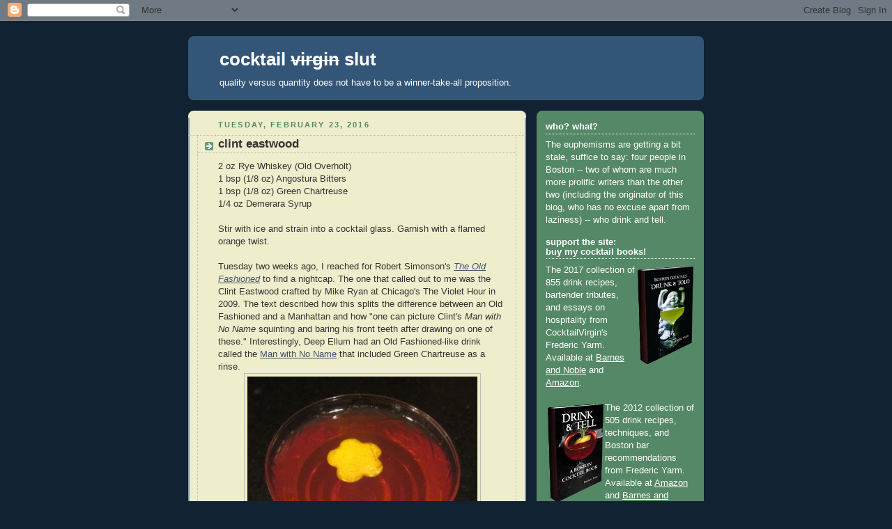

--- FILE ---
content_type: text/html; charset=UTF-8
request_url: https://cocktailvirgin.blogspot.com/2016/02/clint-eastwood.html
body_size: 17943
content:
<!DOCTYPE html>
<html dir='ltr' xmlns='http://www.w3.org/1999/xhtml' xmlns:b='http://www.google.com/2005/gml/b' xmlns:data='http://www.google.com/2005/gml/data' xmlns:expr='http://www.google.com/2005/gml/expr'>
<head>
<link href='https://www.blogger.com/static/v1/widgets/55013136-widget_css_bundle.css' rel='stylesheet' type='text/css'/>
<meta content='Omqcm+/47l3xZgpw5iL9Wnm5gxplh09ePctInBxIZQc=' name='verify-v1'/>
<meta content='text/html; charset=UTF-8' http-equiv='Content-Type'/>
<meta content='blogger' name='generator'/>
<link href='https://cocktailvirgin.blogspot.com/favicon.ico' rel='icon' type='image/x-icon'/>
<link href='https://cocktailvirgin.blogspot.com/2016/02/clint-eastwood.html' rel='canonical'/>
<link rel="alternate" type="application/atom+xml" title="cocktail virgin slut - Atom" href="https://cocktailvirgin.blogspot.com/feeds/posts/default" />
<link rel="alternate" type="application/rss+xml" title="cocktail virgin slut - RSS" href="https://cocktailvirgin.blogspot.com/feeds/posts/default?alt=rss" />
<link rel="service.post" type="application/atom+xml" title="cocktail virgin slut - Atom" href="https://www.blogger.com/feeds/3940010684303946553/posts/default" />

<link rel="alternate" type="application/atom+xml" title="cocktail virgin slut - Atom" href="https://cocktailvirgin.blogspot.com/feeds/516999943324978279/comments/default" />
<!--Can't find substitution for tag [blog.ieCssRetrofitLinks]-->
<link href='https://blogger.googleusercontent.com/img/b/R29vZ2xl/AVvXsEgtvCo2h3p855zBhHrtnIEKF6Je_CKPcxsAW86MkpMwki4s0mu_qICrKsVowL-V-U3u72KXXLlLiQCtl00i6od9vP4P5Z3JGJqGqTTdA2dhrVTvaz_j9Psw79W4mRfC-NTKaa-W4UmvbmNb/s320/clinteastwood1499.jpg' rel='image_src'/>
<meta content='https://cocktailvirgin.blogspot.com/2016/02/clint-eastwood.html' property='og:url'/>
<meta content='clint eastwood' property='og:title'/>
<meta content='2 oz Rye Whiskey (Old Overholt)  1 bsp (1/8 oz) Angostura Bitters  1 bsp (1/8 oz) Green Chartreuse  1/4 oz Demerara Syrup   Stir with ice an...' property='og:description'/>
<meta content='https://blogger.googleusercontent.com/img/b/R29vZ2xl/AVvXsEgtvCo2h3p855zBhHrtnIEKF6Je_CKPcxsAW86MkpMwki4s0mu_qICrKsVowL-V-U3u72KXXLlLiQCtl00i6od9vP4P5Z3JGJqGqTTdA2dhrVTvaz_j9Psw79W4mRfC-NTKaa-W4UmvbmNb/w1200-h630-p-k-no-nu/clinteastwood1499.jpg' property='og:image'/>
<title>cocktail virgin slut: clint eastwood</title>
<style id='page-skin-1' type='text/css'><!--
/*
-----------------------------------------------
Blogger Template Style
Name:     Rounders 3
Date:     27 Feb 2004
Updated by: Blogger Team
----------------------------------------------- */
/* Variable definitions
====================
<Variable name="mainBgColor" description="Main Background Color"
type="color" default="#eec">
<Variable name="mainTextColor" description="Text Color" type="color"
default="#333">
<Variable name="postTitleColor" description="Post Title Color" type="color"
default="#333">
<Variable name="dateHeaderColor" description="Date Header Color"
type="color" default="#586">
<Variable name="borderColor" description="Post Border Color" type="color"
default="#bbb">
<Variable name="mainLinkColor" description="Link Color" type="color"
default="#456">
<Variable name="mainVisitedLinkColor" description="Visited Link Color"
type="color" default="#234">
<Variable name="titleBgColor" description="Page Header Background Color"
type="color" default="#357">
<Variable name="titleTextColor" description="Blog Title Color"
type="color" default="#fff">
<Variable name="topSidebarHeaderColor"
description="Top Sidebar Title Color"
type="color" default="#fff">
<Variable name="topSidebarBgColor"
description="Top Sidebar Background Color"
type="color" default="#586">
<Variable name="topSidebarTextColor" description="Top Sidebar Text Color"
type="color" default="#fff">
<Variable name="topSidebarLinkColor" description="Top Sidebar Link Color"
type="color" default="#fff">
<Variable name="topSidebarVisitedLinkColor"
description="Top Sidebar Visited Link Color"
type="color" default="#fff">
<Variable name="bottomSidebarHeaderColor"
description="Bottom Sidebar Title Color"
type="color" default="#abc">
<Variable name="bottomSidebarLinkColor"
description="Bottom Sidebar Link Color"
type="color" default="#99ddbb">
<Variable name="bottomSidebarVisitedLinkColor"
description="Bottom Sidebar Visited Link Color"
type="color" default="#ffffff">
<Variable name="bodyFont" description="Text Font" type="font"
default="normal normal 100% 'Trebuchet MS',Verdana,Arial,Sans-serif">
<Variable name="pageTitleFont" description="Blog Title Font" type="font"
default="normal bold 200% 'Trebuchet MS',Verdana,Arial,Sans-serif">
<Variable name="descriptionFont" description="Blog Description Font" type="font"
default="normal normal 100% 'Trebuchet MS',Verdana,Arial,Sans-serif">
<Variable name="headerFont" description="Sidebar Title Font" type="font"
default="normal bold 100% 'Trebuchet MS',Verdana,Arial,Sans-serif">
<Variable name="postTitleFont" description="Post Title Font" type="font"
default="normal bold 135% 'Trebuchet MS',Verdana,Arial,Sans-serif">
<Variable name="startSide" description="Start side in blog language"
type="automatic" default="left">
<Variable name="endSide" description="End side in blog language"
type="automatic" default="right">
*/
body, .body-fauxcolumn-outer {
background:#123;
margin:0;
text-align:center;
line-height: 1.5em;
font: x-small Trebuchet MS, Verdana, Arial, Sans-serif;
color:#333333;
font-size/* */:/**/small;
font-size: /**/small;
}
/* Page Structure
----------------------------------------------- */
/* The images which help create rounded corners depend on the
following widths and measurements. If you want to change
these measurements, the images will also need to change.
*/
#outer-wrapper {
width:740px;
margin:0 auto;
text-align:left;
font: normal normal 100% 'Trebuchet MS',Verdana,Arial,Sans-serif;
}
#main-wrap1 {
width:485px;
float:left;
background:#eeeecc url("//www1.blogblog.com/rounders3/corners_main_bot.gif") no-repeat left bottom;
margin:15px 0 0;
padding:0 0 10px;
color:#333333;
font-size:97%;
line-height:1.5em;
word-wrap: break-word; /* fix for long text breaking sidebar float in IE */
overflow: hidden;     /* fix for long non-text content breaking IE sidebar float */
}
#main-wrap2 {
float:left;
width:100%;
background:url("//www1.blogblog.com/rounders3/corners_main_top.gif") no-repeat left top;
padding:10px 0 0;
}
#main {
background:url("//www.blogblog.com/rounders3/rails_main.gif") repeat-y left;
padding:0;
width:485px;
}
#sidebar-wrap {
width:240px;
float:right;
margin:15px 0 0;
font-size:97%;
line-height:1.5em;
word-wrap: break-word; /* fix for long text breaking sidebar float in IE */
overflow: hidden;     /* fix for long non-text content breaking IE sidebar float */
}
.main .widget {
margin-top: 4px;
width: 468px;
padding: 0 13px;
}
.main .Blog {
margin: 0;
padding: 0;
width: 484px;
}
/* Links
----------------------------------------------- */
a:link {
color: #445566;
}
a:visited {
color: #223344;
}
a:hover {
color: #223344;
}
a img {
border-width:0;
}
/* Blog Header
----------------------------------------------- */
#header-wrapper {
background:#335577 url("//www2.blogblog.com/rounders3/corners_cap_top.gif") no-repeat left top;
margin-top:22px;
margin-right:0;
margin-bottom:0;
margin-left:0;
padding-top:8px;
padding-right:0;
padding-bottom:0;
padding-left:0;
color:#ffffff;
}
#header {
background:url("//www.blogblog.com/rounders3/corners_cap_bot.gif") no-repeat left bottom;
padding:0 15px 8px;
}
#header h1 {
margin:0;
padding:10px 30px 5px;
line-height:1.2em;
font: normal bold 200% 'Trebuchet MS',Verdana,Arial,Sans-serif;
}
#header a,
#header a:visited {
text-decoration:none;
color: #ffffff;
}
#header .description {
margin:0;
padding:5px 30px 10px;
line-height:1.5em;
font: normal normal 100% 'Trebuchet MS',Verdana,Arial,Sans-serif;
}
/* Posts
----------------------------------------------- */
h2.date-header {
margin-top:0;
margin-right:28px;
margin-bottom:0;
margin-left:43px;
font-size:85%;
line-height:2em;
text-transform:uppercase;
letter-spacing:.2em;
color:#558866;
}
.post {
margin:.3em 0 25px;
padding:0 13px;
border:1px dotted #bbbbbb;
border-width:1px 0;
}
.post h3 {
margin:0;
line-height:1.5em;
background:url("//www2.blogblog.com/rounders3/icon_arrow.gif") no-repeat 10px .5em;
display:block;
border:1px dotted #bbbbbb;
border-width:0 1px 1px;
padding-top:2px;
padding-right:14px;
padding-bottom:2px;
padding-left:29px;
color: #333333;
font: normal bold 135% 'Trebuchet MS',Verdana,Arial,Sans-serif;
}
.post h3 a, .post h3 a:visited {
text-decoration:none;
color: #333333;
}
a.title-link:hover {
background-color: #bbbbbb;
color: #333333;
}
.post-body {
border:1px dotted #bbbbbb;
border-width:0 1px 1px;
border-bottom-color:#eeeecc;
padding-top:10px;
padding-right:14px;
padding-bottom:1px;
padding-left:29px;
}
html>body .post-body {
border-bottom-width:0;
}
.post-body {
margin:0 0 .75em;
}
.post-body blockquote {
line-height:1.3em;
}
.post-footer {
background: #ffffff;
margin:0;
padding-top:2px;
padding-right:14px;
padding-bottom:2px;
padding-left:29px;
border:1px dotted #bbbbbb;
border-width:1px;
font-size:100%;
line-height:1.5em;
color: #666666;
}
/*
The first line of the post footer might only have floated text, so we need to give it a height.
The height comes from the post-footer line-height
*/
.post-footer-line-1 {
min-height:1.5em;
_height:1.5em;
}
.post-footer p {
margin: 0;
}
html>body .post-footer {
border-bottom-color:transparent;
}
.uncustomized-post-template .post-footer {
text-align: right;
}
.uncustomized-post-template .post-author,
.uncustomized-post-template .post-timestamp {
display: block;
float: left;
text-align:left;
margin-right: 4px;
}
.post-footer a {
color: #456;
}
.post-footer a:hover {
color: #234;
}
a.comment-link {
/* IE5.0/Win doesn't apply padding to inline elements,
so we hide these two declarations from it */
background/* */:/**/url("//www.blogblog.com/rounders/icon_comment_left.gif") no-repeat left 45%;
padding-left:14px;
}
html>body a.comment-link {
/* Respecified, for IE5/Mac's benefit */
background:url("//www.blogblog.com/rounders3/icon_comment_left.gif") no-repeat left 45%;
padding-left:14px;
}
.post img, table.tr-caption-container {
margin-top:0;
margin-right:0;
margin-bottom:5px;
margin-left:0;
padding:4px;
border:1px solid #bbbbbb;
}
.tr-caption-container img {
border: none;
margin: 0;
padding: 0;
}
blockquote {
margin:.75em 0;
border:1px dotted #bbbbbb;
border-width:1px 0;
padding:5px 15px;
color: #558866;
}
.post blockquote p {
margin:.5em 0;
}
#blog-pager-newer-link {
float: left;
margin-left: 13px;
}
#blog-pager-older-link {
float: right;
margin-right: 13px;
}
#blog-pager {
text-align: center;
}
.feed-links {
clear: both;
line-height: 2.5em;
margin-left: 13px;
}
/* Comments
----------------------------------------------- */
#comments {
margin:-25px 13px 0;
border:1px dotted #bbbbbb;
border-width:0 1px 1px;
padding-top:20px;
padding-right:0;
padding-bottom:15px;
padding-left:0;
}
#comments h4 {
margin:0 0 10px;
padding-top:0;
padding-right:14px;
padding-bottom:2px;
padding-left:29px;
border-bottom:1px dotted #bbbbbb;
font-size:120%;
line-height:1.4em;
color:#333333;
}
#comments-block {
margin-top:0;
margin-right:15px;
margin-bottom:0;
margin-left:9px;
}
.comment-author {
background:url("//www.blogblog.com/rounders3/icon_comment_left.gif") no-repeat 2px .3em;
margin:.5em 0;
padding-top:0;
padding-right:0;
padding-bottom:0;
padding-left:20px;
font-weight:bold;
}
.comment-body {
margin:0 0 1.25em;
padding-top:0;
padding-right:0;
padding-bottom:0;
padding-left:20px;
}
.comment-body p {
margin:0 0 .5em;
}
.comment-footer {
margin:0 0 .5em;
padding-top:0;
padding-right:0;
padding-bottom:.75em;
padding-left:20px;
}
.comment-footer a:link {
color: #333;
}
.deleted-comment {
font-style:italic;
color:gray;
}
.comment-form {
padding-left:20px;
padding-right:5px;
}
#comments .comment-form h4 {
padding-left:0px;
}
/* Profile
----------------------------------------------- */
.profile-img {
float: left;
margin-top: 5px;
margin-right: 5px;
margin-bottom: 5px;
margin-left: 0;
border: 4px solid #ffffff;
}
.profile-datablock {
margin-top:0;
margin-right:15px;
margin-bottom:.5em;
margin-left:0;
padding-top:8px;
}
.profile-link {
background:url("//www.blogblog.com/rounders3/icon_profile_left.gif") no-repeat left .1em;
padding-left:15px;
font-weight:bold;
}
.profile-textblock {
clear: both;
margin: 0;
}
.sidebar .clear, .main .widget .clear {
clear: both;
}
#sidebartop-wrap {
background:#558866 url("//www.blogblog.com/rounders3/corners_prof_bot.gif") no-repeat left bottom;
margin:0px 0px 15px;
padding:0px 0px 10px;
color:#ffffff;
}
#sidebartop-wrap2 {
background:url("//www2.blogblog.com/rounders3/corners_prof_top.gif") no-repeat left top;
padding: 10px 0 0;
margin:0;
border-width:0;
}
#sidebartop h2 {
line-height:1.5em;
color:#ffffff;
border-bottom: 1px dotted #ffffff;
font: normal bold 100% 'Trebuchet MS',Verdana,Arial,Sans-serif;
margin-bottom: 0.5em;
}
#sidebartop a {
color: #ffffff;
}
#sidebartop a:hover {
color: #ffffff;
}
#sidebartop a:visited {
color: #ffffff;
}
#sidebar a {
color: #99ddbb;
}
#sidebar a:hover,
#sidebar a:visited {
color: #ffffff;
}
/* Sidebar Boxes
----------------------------------------------- */
.sidebar .widget {
margin:.5em 13px 1.25em;
padding:0 0px;
}
.widget-content {
margin-top: 0.5em;
}
#sidebarbottom-wrap1 {
background:#335577 url("//www.blogblog.com/rounders3/corners_side_top.gif") no-repeat left top;
margin:0 0 15px;
padding:10px 0 0;
color: #ffffff;
}
#sidebarbottom-wrap2 {
background:url("//www1.blogblog.com/rounders3/corners_side_bot.gif") no-repeat left bottom;
padding:0 0 8px;
}
.sidebar h2 {
margin-top:0;
margin-right:0;
margin-bottom:.5em;
margin-left:0;
padding:0 0 .2em;
line-height:1.5em;
font:normal bold 100% 'Trebuchet MS',Verdana,Arial,Sans-serif;
}
.sidebar ul {
list-style:none;
margin:0 0 1.25em;
padding:0;
}
.sidebar ul li {
background:url("//www2.blogblog.com/rounders3/icon_arrow_sm.gif") no-repeat 2px .25em;
margin:0;
padding-top:0;
padding-right:0;
padding-bottom:3px;
padding-left:16px;
margin-bottom:3px;
border-bottom:1px dotted #bbbbbb;
line-height:1.4em;
}
.sidebar p {
margin:0 0 .6em;
}
#sidebar h2 {
color: #aabbcc;
border-bottom: 1px dotted #aabbcc;
}
/* Footer
----------------------------------------------- */
#footer-wrap1 {
clear:both;
margin:0 0 10px;
padding:15px 0 0;
}
#footer-wrap2 {
background:#335577 url("//www2.blogblog.com/rounders3/corners_cap_top.gif") no-repeat left top;
color:#ffffff;
}
#footer {
background:url("//www.blogblog.com/rounders3/corners_cap_bot.gif") no-repeat left bottom;
padding:8px 15px;
}
#footer hr {display:none;}
#footer p {margin:0;}
#footer a {color:#ffffff;}
#footer .widget-content {
margin:0;
}
/** Page structure tweaks for layout editor wireframe */
body#layout #main-wrap1,
body#layout #sidebar-wrap,
body#layout #header-wrapper {
margin-top: 0;
}
body#layout #header, body#layout #header-wrapper,
body#layout #outer-wrapper {
margin-left:0,
margin-right: 0;
padding: 0;
}
body#layout #outer-wrapper {
width: 730px;
}
body#layout #footer-wrap1 {
padding-top: 0;
}

--></style>
<link href='https://www.blogger.com/dyn-css/authorization.css?targetBlogID=3940010684303946553&amp;zx=a696e1b3-85f6-4589-8f66-5a6ceb9bf07f' media='none' onload='if(media!=&#39;all&#39;)media=&#39;all&#39;' rel='stylesheet'/><noscript><link href='https://www.blogger.com/dyn-css/authorization.css?targetBlogID=3940010684303946553&amp;zx=a696e1b3-85f6-4589-8f66-5a6ceb9bf07f' rel='stylesheet'/></noscript>
<meta name='google-adsense-platform-account' content='ca-host-pub-1556223355139109'/>
<meta name='google-adsense-platform-domain' content='blogspot.com'/>

</head>
<body>
<div class='navbar section' id='navbar'><div class='widget Navbar' data-version='1' id='Navbar1'><script type="text/javascript">
    function setAttributeOnload(object, attribute, val) {
      if(window.addEventListener) {
        window.addEventListener('load',
          function(){ object[attribute] = val; }, false);
      } else {
        window.attachEvent('onload', function(){ object[attribute] = val; });
      }
    }
  </script>
<div id="navbar-iframe-container"></div>
<script type="text/javascript" src="https://apis.google.com/js/platform.js"></script>
<script type="text/javascript">
      gapi.load("gapi.iframes:gapi.iframes.style.bubble", function() {
        if (gapi.iframes && gapi.iframes.getContext) {
          gapi.iframes.getContext().openChild({
              url: 'https://www.blogger.com/navbar/3940010684303946553?po\x3d516999943324978279\x26origin\x3dhttps://cocktailvirgin.blogspot.com',
              where: document.getElementById("navbar-iframe-container"),
              id: "navbar-iframe"
          });
        }
      });
    </script><script type="text/javascript">
(function() {
var script = document.createElement('script');
script.type = 'text/javascript';
script.src = '//pagead2.googlesyndication.com/pagead/js/google_top_exp.js';
var head = document.getElementsByTagName('head')[0];
if (head) {
head.appendChild(script);
}})();
</script>
</div></div>
<div id='outer-wrapper'>
<div id='header-wrapper'>
<div class='header section' id='header'><div class='widget Header' data-version='1' id='Header1'>
<div id='header-inner'>
<div class='titlewrapper'>
<h1 class='title'>
<a href='https://cocktailvirgin.blogspot.com/'>
cocktail <strike>virgin</strike> slut
</a>
</h1>
</div>
<div class='descriptionwrapper'>
<p class='description'><span>quality versus quantity does not have to be a winner-take-all proposition.</span></p>
</div>
</div>
</div></div>
</div>
<div id='crosscol-wrapper' style='text-align:center'>
<div class='crosscol no-items section' id='crosscol'></div>
</div>
<div id='main-wrap1'><div id='main-wrap2'>
<div class='main section' id='main'><div class='widget Blog' data-version='1' id='Blog1'>
<div class='blog-posts hfeed'>

          <div class="date-outer">
        
<h2 class='date-header'><span>Tuesday, February 23, 2016</span></h2>

          <div class="date-posts">
        
<div class='post-outer'>
<div class='post hentry'>
<a name='516999943324978279'></a>
<h3 class='post-title entry-title'>
<a href='https://cocktailvirgin.blogspot.com/2016/02/clint-eastwood.html'>clint eastwood</a>
</h3>
<div class='post-header-line-1'></div>
<div class='post-body entry-content'>
2 oz Rye Whiskey (Old Overholt)<br />
1 bsp (1/8 oz) Angostura Bitters<br />
1 bsp (1/8 oz) Green Chartreuse<br />
1/4 oz Demerara Syrup<br />
<br />
Stir with ice and strain into a cocktail glass. Garnish with a flamed orange twist.<br />
<br />
Tuesday two weeks ago, I reached for Robert Simonson's <a href="http://www.amazon.com/gp/product/1607745356/ref=as_li_tl?ie=UTF8&amp;camp=1789&amp;creative=9325&amp;creativeASIN=1607745356&amp;linkCode=as2&amp;tag=cocktai-20&amp;linkId=7BGKF3U4KNW25BPM"><i>The Old Fashioned</i></a> to find a nightcap. The one that called out to me was the Clint Eastwood crafted by Mike Ryan at Chicago's The Violet Hour in 2009. The text described how this splits the difference between an Old Fashioned and a Manhattan and how "one can picture Clint's <i>Man with No Name</i> squinting and baring his front teeth after drawing on one of these." Interestingly, Deep Ellum had an Old Fashioned-like drink called the <a href="http://cocktailvirgin.blogspot.com/2011/08/man-with-no-name.html">Man with No Name</a> that included Green Chartreuse as a rinse.<br />
<center>
<img src="https://blogger.googleusercontent.com/img/b/R29vZ2xl/AVvXsEgtvCo2h3p855zBhHrtnIEKF6Je_CKPcxsAW86MkpMwki4s0mu_qICrKsVowL-V-U3u72KXXLlLiQCtl00i6od9vP4P5Z3JGJqGqTTdA2dhrVTvaz_j9Psw79W4mRfC-NTKaa-W4UmvbmNb/s320/clinteastwood1499.jpg" width="330" /></center>
The Clint Eastwood offered an orange oil and rye nose. Next, malt with a bit of body and sweetness filled the sip, and the swallow broadcasted the rye and herbal flavors with a dry allspice and clove finish.
<div style='clear: both;'></div>
</div>
<div class='post-footer'>
<div class='post-footer-line post-footer-line-1'><span class='post-author vcard'>
posted by
<span class='fn'>frederic</span>
</span>
<span class='post-timestamp'>
at
<a class='timestamp-link' href='https://cocktailvirgin.blogspot.com/2016/02/clint-eastwood.html' rel='bookmark' title='permanent link'><abbr class='published' title='2016-02-23T09:00:00-05:00'>9:00&#8239;AM</abbr></a>
</span>
<span class='post-comment-link'>
</span>
<span class='post-icons'>
<span class='item-control blog-admin pid-214283045'>
<a href='https://www.blogger.com/post-edit.g?blogID=3940010684303946553&postID=516999943324978279&from=pencil' title='Edit Post'>
<img alt='' class='icon-action' height='18' src='https://resources.blogblog.com/img/icon18_edit_allbkg.gif' width='18'/>
</a>
</span>
</span>
</div>
<div class='post-footer-line post-footer-line-2'><span class='post-labels'>
ingredients:
<a href='https://cocktailvirgin.blogspot.com/search/label/bitters%20%28Angostura%29' rel='tag'>bitters (Angostura)</a>,
<a href='https://cocktailvirgin.blogspot.com/search/label/chartreuse%20%28green%29' rel='tag'>chartreuse (green)</a>,
<a href='https://cocktailvirgin.blogspot.com/search/label/simple%20syrup' rel='tag'>simple syrup</a>,
<a href='https://cocktailvirgin.blogspot.com/search/label/whiskey%20%28Rye%29' rel='tag'>whiskey (Rye)</a>
</span>
</div>
<div class='post-share-buttons'>
<a class='goog-inline-block share-button sb-email' href='https://www.blogger.com/share-post.g?blogID=3940010684303946553&postID=516999943324978279&target=email' target='_blank' title='Email This'><span class='share-button-link-text'>Email This</span></a><a class='goog-inline-block share-button sb-blog' href='https://www.blogger.com/share-post.g?blogID=3940010684303946553&postID=516999943324978279&target=blog' onclick='window.open(this.href, "_blank", "height=270,width=475"); return false;' target='_blank' title='BlogThis!'><span class='share-button-link-text'>BlogThis!</span></a><a class='goog-inline-block share-button sb-twitter' href='https://www.blogger.com/share-post.g?blogID=3940010684303946553&postID=516999943324978279&target=twitter' target='_blank' title='Share to X'><span class='share-button-link-text'>Share to X</span></a><a class='goog-inline-block share-button sb-facebook' href='https://www.blogger.com/share-post.g?blogID=3940010684303946553&postID=516999943324978279&target=facebook' onclick='window.open(this.href, "_blank", "height=430,width=640"); return false;' target='_blank' title='Share to Facebook'><span class='share-button-link-text'>Share to Facebook</span></a><a class='goog-inline-block share-button sb-pinterest' href='https://www.blogger.com/share-post.g?blogID=3940010684303946553&postID=516999943324978279&target=pinterest' target='_blank' title='Share to Pinterest'><span class='share-button-link-text'>Share to Pinterest</span></a>
</div>
</div>
</div>
<div class='comments' id='comments'>
<a name='comments'></a>
<h4>No comments:</h4>
<div id='Blog1_comments-block-wrapper'>
<dl class='' id='comments-block'>
</dl>
</div>
<p class='comment-footer'>
<a href='https://www.blogger.com/comment/fullpage/post/3940010684303946553/516999943324978279' onclick=''>Post a Comment</a>
</p>
</div>
</div>

        </div></div>
      
</div>
<div class='blog-pager' id='blog-pager'>
<span id='blog-pager-newer-link'>
<a class='blog-pager-newer-link' href='https://cocktailvirgin.blogspot.com/2016/02/tulip-cocktail.html' id='Blog1_blog-pager-newer-link' title='Newer Post'>Newer Post</a>
</span>
<span id='blog-pager-older-link'>
<a class='blog-pager-older-link' href='https://cocktailvirgin.blogspot.com/2016/02/chachalaca.html' id='Blog1_blog-pager-older-link' title='Older Post'>Older Post</a>
</span>
<a class='home-link' href='https://cocktailvirgin.blogspot.com/'>Home</a>
</div>
<div class='clear'></div>
<div class='post-feeds'>
<div class='feed-links'>
Subscribe to:
<a class='feed-link' href='https://cocktailvirgin.blogspot.com/feeds/516999943324978279/comments/default' target='_blank' type='application/atom+xml'>Post Comments (Atom)</a>
</div>
</div>
</div></div>
</div></div>
<div id='sidebar-wrap'>
<div id='sidebartop-wrap'><div id='sidebartop-wrap2'>
<div class='sidebar section' id='sidebartop'><div class='widget Text' data-version='1' id='Text1'>
<h2 class='title'>who? what?</h2>
<div class='widget-content'>
The euphemisms are getting a bit stale, suffice to say: four people in Boston --  two of whom are much more prolific writers than the other two (including the originator of this blog, who has no excuse apart from laziness) -- who drink and tell.<br />
</div>
<div class='clear'></div>
</div><div class='widget HTML' data-version='1' id='HTML1'>
<h2 class='title'>support the site:<br>buy my cocktail books!</h2>
<div class='widget-content'>
<img src="https://blogger.googleusercontent.com/img/b/R29vZ2xl/AVvXsEj-8r9tbNVxMFPdTYRtGgm7DHoIfzpy5P4a8SHAvX_l2ZNx4NDXfIv_uOmEuGWUsPZ-t3bYk6olzjOb61fVD3so9WslW0EsKIXeIAP5Pa6vVDKy1c07HvGqF4Srjk0b1jsiOp6m9iGBFDB2/s320/drunktoldcover_blog_angled3.jpg" width="85" align="right" />
The 2017 collection of 855 drink recipes, bartender tributes, and essays on hospitality from CocktailVirgin's Frederic Yarm. Available at <a href="http://www.barnesandnoble.com/w/boston-cocktails-frederic-r-yarm/1126217380">Barnes and Noble</a> and <a href="https://www.amazon.com/Boston-Cocktails-Frederic-Robert-Yarm/dp/0988281813/ref=as_li_ss_tl?ie=UTF8&linkCode=ll1&tag=cocktai-20&linkId=e8772d21edc53dee11288641cb949aa2">Amazon</a>.<!--, and <a href="http://www.thebostonshaker.com/drunk-told-by-frederic-yarm.html">The Boston Shaker</a> (on their shelves and via their webstore)!--><br /><br /><img src="https://blogger.googleusercontent.com/img/b/R29vZ2xl/AVvXsEjlwrmsVztnuqKkbEq6BMzf8mSSTV5-e2cxpFKpx7GpiASIugcrJAZre540kWJ5fC5eWYIQPpZ5yQZCGmYM0KUOs55O5GRkrCUYkOUFs2p11Nk0_W28swYvYBJv7x4dPFX4vu6CVECsAW1A/s320/drinktell_angle2.jpg" width="85" align="left" />The 2012 collection of 505 drink recipes, techniques, and Boston bar recommendations from Frederic Yarm. Available at <a href="http://www.amazon.com/gp/product/0988281805/ref=as_li_qf_sp_asin_tl?ie=UTF8&camp=1789&creative=9325&creativeASIN=0988281805&linkCode=as2&tag=cocktai-20">Amazon</a> and <a href="http://www.barnesandnoble.com/w/drink-and-tell-frederic-yarm/1126321102">Barnes and Noble</a><!--, and <a href="http://www.thebostonshaker.com/drink-tell-a-boston-cocktail-book.html">The Boston Shaker</a> (on their shelves and via their webstore)-->.
</div>
<div class='clear'></div>
</div><div class='widget HTML' data-version='1' id='HTML2'>
<h2 class='title'>follow frederic on social media</h2>
<div class='widget-content'>
<a href="https://bsky.app/profile/fredericyarm.bsky.social"><img src="https://blogger.googleusercontent.com/img/b/R29vZ2xl/AVvXsEgOnFDtqUTgLlk_I7l3IV4nEWQcF5wEx_Bmp_BPlpxoJF8A9p9lRb2AoS9naIicvfrUSA3qFmU-rVOvclz_X6srOT4wKbTy_WvUiHPx5Ac8J1qthsBaspxST2vET7sH-vX9ZfX9AlZe4auTmmSB-eNhUTDBW0pUjdbytnxMyILiY02cJvY1j4LH2gFgW6F9/s320/bluesky_sq140.jpg" height="50" /></a> Follow me on <a href="https://bsky.app/profile/fredericyarm.bsky.social">BlueSky</a>

<a href="https://www.threads.net/@fredericyarm"><img src="https://blogger.googleusercontent.com/img/b/R29vZ2xl/AVvXsEgsOYUdeokBL996-gakwhlPDxtdyBMDR2nz2gocw5SfMK05ZEDleGCZyuKppAA39Mwqo1YOPBtUbqlKf5hTsc5ICyVslLzfyYzeNkhSWtW9a39IQ4R2Nf_RzOZbRn19Z_XmJOBEvC1DzA-6jBVZJY4iamMIvy2c59jXStr829xpYba9qx2uiC0UflmwCQFs/s320/threads_sq140.jpg" height="50" /></a> Follow me on <a href="https://www.threads.net/@fredericyarm">Threads</a>

<a href="https://instagram.com/fredericyarm/"><img src="https://blogger.googleusercontent.com/img/b/R29vZ2xl/AVvXsEjz5CUqHOTjjJ1JYKrsvZirQtRSI9TjtBRX1faUGeaETHxnnXoacjQDHpqmHmLWYtDtqXt4ts_OzOM0VtFwkogQVNt_vpgiWv5v9ALcY1fInzaxOhrO-GNf35HwgZiC_JRY5B8YxtIDTGQOY0d1zl2VxpM3bUa7ZEqbe-iMWgKKYb8iBi_mpFuNyRIG4g/s140/instagram_logo_cvs.jpg" height="50" /></a> Follow me on <a href="https://instagram.com/fredericyarm/">Instagram</a>
</div>
<div class='clear'></div>
</div><div class='widget BlogArchive' data-version='1' id='BlogArchive1'>
<h2>archive</h2>
<div class='widget-content'>
<div id='ArchiveList'>
<div id='BlogArchive1_ArchiveList'>
<ul class='hierarchy'>
<li class='archivedate collapsed'>
<a class='toggle' href='javascript:void(0)'>
<span class='zippy'>

        &#9658;&#160;
      
</span>
</a>
<a class='post-count-link' href='https://cocktailvirgin.blogspot.com/2025/'>
2025
</a>
<span class='post-count' dir='ltr'>(307)</span>
<ul class='hierarchy'>
<li class='archivedate collapsed'>
<a class='toggle' href='javascript:void(0)'>
<span class='zippy'>

        &#9658;&#160;
      
</span>
</a>
<a class='post-count-link' href='https://cocktailvirgin.blogspot.com/2025/11/'>
November
</a>
<span class='post-count' dir='ltr'>(1)</span>
</li>
</ul>
<ul class='hierarchy'>
<li class='archivedate collapsed'>
<a class='toggle' href='javascript:void(0)'>
<span class='zippy'>

        &#9658;&#160;
      
</span>
</a>
<a class='post-count-link' href='https://cocktailvirgin.blogspot.com/2025/10/'>
October
</a>
<span class='post-count' dir='ltr'>(32)</span>
</li>
</ul>
<ul class='hierarchy'>
<li class='archivedate collapsed'>
<a class='toggle' href='javascript:void(0)'>
<span class='zippy'>

        &#9658;&#160;
      
</span>
</a>
<a class='post-count-link' href='https://cocktailvirgin.blogspot.com/2025/09/'>
September
</a>
<span class='post-count' dir='ltr'>(30)</span>
</li>
</ul>
<ul class='hierarchy'>
<li class='archivedate collapsed'>
<a class='toggle' href='javascript:void(0)'>
<span class='zippy'>

        &#9658;&#160;
      
</span>
</a>
<a class='post-count-link' href='https://cocktailvirgin.blogspot.com/2025/08/'>
August
</a>
<span class='post-count' dir='ltr'>(30)</span>
</li>
</ul>
<ul class='hierarchy'>
<li class='archivedate collapsed'>
<a class='toggle' href='javascript:void(0)'>
<span class='zippy'>

        &#9658;&#160;
      
</span>
</a>
<a class='post-count-link' href='https://cocktailvirgin.blogspot.com/2025/07/'>
July
</a>
<span class='post-count' dir='ltr'>(31)</span>
</li>
</ul>
<ul class='hierarchy'>
<li class='archivedate collapsed'>
<a class='toggle' href='javascript:void(0)'>
<span class='zippy'>

        &#9658;&#160;
      
</span>
</a>
<a class='post-count-link' href='https://cocktailvirgin.blogspot.com/2025/06/'>
June
</a>
<span class='post-count' dir='ltr'>(30)</span>
</li>
</ul>
<ul class='hierarchy'>
<li class='archivedate collapsed'>
<a class='toggle' href='javascript:void(0)'>
<span class='zippy'>

        &#9658;&#160;
      
</span>
</a>
<a class='post-count-link' href='https://cocktailvirgin.blogspot.com/2025/05/'>
May
</a>
<span class='post-count' dir='ltr'>(31)</span>
</li>
</ul>
<ul class='hierarchy'>
<li class='archivedate collapsed'>
<a class='toggle' href='javascript:void(0)'>
<span class='zippy'>

        &#9658;&#160;
      
</span>
</a>
<a class='post-count-link' href='https://cocktailvirgin.blogspot.com/2025/04/'>
April
</a>
<span class='post-count' dir='ltr'>(31)</span>
</li>
</ul>
<ul class='hierarchy'>
<li class='archivedate collapsed'>
<a class='toggle' href='javascript:void(0)'>
<span class='zippy'>

        &#9658;&#160;
      
</span>
</a>
<a class='post-count-link' href='https://cocktailvirgin.blogspot.com/2025/03/'>
March
</a>
<span class='post-count' dir='ltr'>(31)</span>
</li>
</ul>
<ul class='hierarchy'>
<li class='archivedate collapsed'>
<a class='toggle' href='javascript:void(0)'>
<span class='zippy'>

        &#9658;&#160;
      
</span>
</a>
<a class='post-count-link' href='https://cocktailvirgin.blogspot.com/2025/02/'>
February
</a>
<span class='post-count' dir='ltr'>(28)</span>
</li>
</ul>
<ul class='hierarchy'>
<li class='archivedate collapsed'>
<a class='toggle' href='javascript:void(0)'>
<span class='zippy'>

        &#9658;&#160;
      
</span>
</a>
<a class='post-count-link' href='https://cocktailvirgin.blogspot.com/2025/01/'>
January
</a>
<span class='post-count' dir='ltr'>(32)</span>
</li>
</ul>
</li>
</ul>
<ul class='hierarchy'>
<li class='archivedate collapsed'>
<a class='toggle' href='javascript:void(0)'>
<span class='zippy'>

        &#9658;&#160;
      
</span>
</a>
<a class='post-count-link' href='https://cocktailvirgin.blogspot.com/2024/'>
2024
</a>
<span class='post-count' dir='ltr'>(366)</span>
<ul class='hierarchy'>
<li class='archivedate collapsed'>
<a class='toggle' href='javascript:void(0)'>
<span class='zippy'>

        &#9658;&#160;
      
</span>
</a>
<a class='post-count-link' href='https://cocktailvirgin.blogspot.com/2024/12/'>
December
</a>
<span class='post-count' dir='ltr'>(32)</span>
</li>
</ul>
<ul class='hierarchy'>
<li class='archivedate collapsed'>
<a class='toggle' href='javascript:void(0)'>
<span class='zippy'>

        &#9658;&#160;
      
</span>
</a>
<a class='post-count-link' href='https://cocktailvirgin.blogspot.com/2024/11/'>
November
</a>
<span class='post-count' dir='ltr'>(30)</span>
</li>
</ul>
<ul class='hierarchy'>
<li class='archivedate collapsed'>
<a class='toggle' href='javascript:void(0)'>
<span class='zippy'>

        &#9658;&#160;
      
</span>
</a>
<a class='post-count-link' href='https://cocktailvirgin.blogspot.com/2024/10/'>
October
</a>
<span class='post-count' dir='ltr'>(32)</span>
</li>
</ul>
<ul class='hierarchy'>
<li class='archivedate collapsed'>
<a class='toggle' href='javascript:void(0)'>
<span class='zippy'>

        &#9658;&#160;
      
</span>
</a>
<a class='post-count-link' href='https://cocktailvirgin.blogspot.com/2024/09/'>
September
</a>
<span class='post-count' dir='ltr'>(29)</span>
</li>
</ul>
<ul class='hierarchy'>
<li class='archivedate collapsed'>
<a class='toggle' href='javascript:void(0)'>
<span class='zippy'>

        &#9658;&#160;
      
</span>
</a>
<a class='post-count-link' href='https://cocktailvirgin.blogspot.com/2024/08/'>
August
</a>
<span class='post-count' dir='ltr'>(31)</span>
</li>
</ul>
<ul class='hierarchy'>
<li class='archivedate collapsed'>
<a class='toggle' href='javascript:void(0)'>
<span class='zippy'>

        &#9658;&#160;
      
</span>
</a>
<a class='post-count-link' href='https://cocktailvirgin.blogspot.com/2024/07/'>
July
</a>
<span class='post-count' dir='ltr'>(30)</span>
</li>
</ul>
<ul class='hierarchy'>
<li class='archivedate collapsed'>
<a class='toggle' href='javascript:void(0)'>
<span class='zippy'>

        &#9658;&#160;
      
</span>
</a>
<a class='post-count-link' href='https://cocktailvirgin.blogspot.com/2024/06/'>
June
</a>
<span class='post-count' dir='ltr'>(30)</span>
</li>
</ul>
<ul class='hierarchy'>
<li class='archivedate collapsed'>
<a class='toggle' href='javascript:void(0)'>
<span class='zippy'>

        &#9658;&#160;
      
</span>
</a>
<a class='post-count-link' href='https://cocktailvirgin.blogspot.com/2024/05/'>
May
</a>
<span class='post-count' dir='ltr'>(30)</span>
</li>
</ul>
<ul class='hierarchy'>
<li class='archivedate collapsed'>
<a class='toggle' href='javascript:void(0)'>
<span class='zippy'>

        &#9658;&#160;
      
</span>
</a>
<a class='post-count-link' href='https://cocktailvirgin.blogspot.com/2024/04/'>
April
</a>
<span class='post-count' dir='ltr'>(30)</span>
</li>
</ul>
<ul class='hierarchy'>
<li class='archivedate collapsed'>
<a class='toggle' href='javascript:void(0)'>
<span class='zippy'>

        &#9658;&#160;
      
</span>
</a>
<a class='post-count-link' href='https://cocktailvirgin.blogspot.com/2024/03/'>
March
</a>
<span class='post-count' dir='ltr'>(31)</span>
</li>
</ul>
<ul class='hierarchy'>
<li class='archivedate collapsed'>
<a class='toggle' href='javascript:void(0)'>
<span class='zippy'>

        &#9658;&#160;
      
</span>
</a>
<a class='post-count-link' href='https://cocktailvirgin.blogspot.com/2024/02/'>
February
</a>
<span class='post-count' dir='ltr'>(29)</span>
</li>
</ul>
<ul class='hierarchy'>
<li class='archivedate collapsed'>
<a class='toggle' href='javascript:void(0)'>
<span class='zippy'>

        &#9658;&#160;
      
</span>
</a>
<a class='post-count-link' href='https://cocktailvirgin.blogspot.com/2024/01/'>
January
</a>
<span class='post-count' dir='ltr'>(32)</span>
</li>
</ul>
</li>
</ul>
<ul class='hierarchy'>
<li class='archivedate collapsed'>
<a class='toggle' href='javascript:void(0)'>
<span class='zippy'>

        &#9658;&#160;
      
</span>
</a>
<a class='post-count-link' href='https://cocktailvirgin.blogspot.com/2023/'>
2023
</a>
<span class='post-count' dir='ltr'>(361)</span>
<ul class='hierarchy'>
<li class='archivedate collapsed'>
<a class='toggle' href='javascript:void(0)'>
<span class='zippy'>

        &#9658;&#160;
      
</span>
</a>
<a class='post-count-link' href='https://cocktailvirgin.blogspot.com/2023/12/'>
December
</a>
<span class='post-count' dir='ltr'>(32)</span>
</li>
</ul>
<ul class='hierarchy'>
<li class='archivedate collapsed'>
<a class='toggle' href='javascript:void(0)'>
<span class='zippy'>

        &#9658;&#160;
      
</span>
</a>
<a class='post-count-link' href='https://cocktailvirgin.blogspot.com/2023/11/'>
November
</a>
<span class='post-count' dir='ltr'>(30)</span>
</li>
</ul>
<ul class='hierarchy'>
<li class='archivedate collapsed'>
<a class='toggle' href='javascript:void(0)'>
<span class='zippy'>

        &#9658;&#160;
      
</span>
</a>
<a class='post-count-link' href='https://cocktailvirgin.blogspot.com/2023/10/'>
October
</a>
<span class='post-count' dir='ltr'>(31)</span>
</li>
</ul>
<ul class='hierarchy'>
<li class='archivedate collapsed'>
<a class='toggle' href='javascript:void(0)'>
<span class='zippy'>

        &#9658;&#160;
      
</span>
</a>
<a class='post-count-link' href='https://cocktailvirgin.blogspot.com/2023/09/'>
September
</a>
<span class='post-count' dir='ltr'>(31)</span>
</li>
</ul>
<ul class='hierarchy'>
<li class='archivedate collapsed'>
<a class='toggle' href='javascript:void(0)'>
<span class='zippy'>

        &#9658;&#160;
      
</span>
</a>
<a class='post-count-link' href='https://cocktailvirgin.blogspot.com/2023/08/'>
August
</a>
<span class='post-count' dir='ltr'>(30)</span>
</li>
</ul>
<ul class='hierarchy'>
<li class='archivedate collapsed'>
<a class='toggle' href='javascript:void(0)'>
<span class='zippy'>

        &#9658;&#160;
      
</span>
</a>
<a class='post-count-link' href='https://cocktailvirgin.blogspot.com/2023/07/'>
July
</a>
<span class='post-count' dir='ltr'>(29)</span>
</li>
</ul>
<ul class='hierarchy'>
<li class='archivedate collapsed'>
<a class='toggle' href='javascript:void(0)'>
<span class='zippy'>

        &#9658;&#160;
      
</span>
</a>
<a class='post-count-link' href='https://cocktailvirgin.blogspot.com/2023/06/'>
June
</a>
<span class='post-count' dir='ltr'>(29)</span>
</li>
</ul>
<ul class='hierarchy'>
<li class='archivedate collapsed'>
<a class='toggle' href='javascript:void(0)'>
<span class='zippy'>

        &#9658;&#160;
      
</span>
</a>
<a class='post-count-link' href='https://cocktailvirgin.blogspot.com/2023/05/'>
May
</a>
<span class='post-count' dir='ltr'>(31)</span>
</li>
</ul>
<ul class='hierarchy'>
<li class='archivedate collapsed'>
<a class='toggle' href='javascript:void(0)'>
<span class='zippy'>

        &#9658;&#160;
      
</span>
</a>
<a class='post-count-link' href='https://cocktailvirgin.blogspot.com/2023/04/'>
April
</a>
<span class='post-count' dir='ltr'>(30)</span>
</li>
</ul>
<ul class='hierarchy'>
<li class='archivedate collapsed'>
<a class='toggle' href='javascript:void(0)'>
<span class='zippy'>

        &#9658;&#160;
      
</span>
</a>
<a class='post-count-link' href='https://cocktailvirgin.blogspot.com/2023/03/'>
March
</a>
<span class='post-count' dir='ltr'>(32)</span>
</li>
</ul>
<ul class='hierarchy'>
<li class='archivedate collapsed'>
<a class='toggle' href='javascript:void(0)'>
<span class='zippy'>

        &#9658;&#160;
      
</span>
</a>
<a class='post-count-link' href='https://cocktailvirgin.blogspot.com/2023/02/'>
February
</a>
<span class='post-count' dir='ltr'>(29)</span>
</li>
</ul>
<ul class='hierarchy'>
<li class='archivedate collapsed'>
<a class='toggle' href='javascript:void(0)'>
<span class='zippy'>

        &#9658;&#160;
      
</span>
</a>
<a class='post-count-link' href='https://cocktailvirgin.blogspot.com/2023/01/'>
January
</a>
<span class='post-count' dir='ltr'>(27)</span>
</li>
</ul>
</li>
</ul>
<ul class='hierarchy'>
<li class='archivedate collapsed'>
<a class='toggle' href='javascript:void(0)'>
<span class='zippy'>

        &#9658;&#160;
      
</span>
</a>
<a class='post-count-link' href='https://cocktailvirgin.blogspot.com/2022/'>
2022
</a>
<span class='post-count' dir='ltr'>(359)</span>
<ul class='hierarchy'>
<li class='archivedate collapsed'>
<a class='toggle' href='javascript:void(0)'>
<span class='zippy'>

        &#9658;&#160;
      
</span>
</a>
<a class='post-count-link' href='https://cocktailvirgin.blogspot.com/2022/12/'>
December
</a>
<span class='post-count' dir='ltr'>(34)</span>
</li>
</ul>
<ul class='hierarchy'>
<li class='archivedate collapsed'>
<a class='toggle' href='javascript:void(0)'>
<span class='zippy'>

        &#9658;&#160;
      
</span>
</a>
<a class='post-count-link' href='https://cocktailvirgin.blogspot.com/2022/11/'>
November
</a>
<span class='post-count' dir='ltr'>(25)</span>
</li>
</ul>
<ul class='hierarchy'>
<li class='archivedate collapsed'>
<a class='toggle' href='javascript:void(0)'>
<span class='zippy'>

        &#9658;&#160;
      
</span>
</a>
<a class='post-count-link' href='https://cocktailvirgin.blogspot.com/2022/10/'>
October
</a>
<span class='post-count' dir='ltr'>(29)</span>
</li>
</ul>
<ul class='hierarchy'>
<li class='archivedate collapsed'>
<a class='toggle' href='javascript:void(0)'>
<span class='zippy'>

        &#9658;&#160;
      
</span>
</a>
<a class='post-count-link' href='https://cocktailvirgin.blogspot.com/2022/09/'>
September
</a>
<span class='post-count' dir='ltr'>(24)</span>
</li>
</ul>
<ul class='hierarchy'>
<li class='archivedate collapsed'>
<a class='toggle' href='javascript:void(0)'>
<span class='zippy'>

        &#9658;&#160;
      
</span>
</a>
<a class='post-count-link' href='https://cocktailvirgin.blogspot.com/2022/08/'>
August
</a>
<span class='post-count' dir='ltr'>(30)</span>
</li>
</ul>
<ul class='hierarchy'>
<li class='archivedate collapsed'>
<a class='toggle' href='javascript:void(0)'>
<span class='zippy'>

        &#9658;&#160;
      
</span>
</a>
<a class='post-count-link' href='https://cocktailvirgin.blogspot.com/2022/07/'>
July
</a>
<span class='post-count' dir='ltr'>(33)</span>
</li>
</ul>
<ul class='hierarchy'>
<li class='archivedate collapsed'>
<a class='toggle' href='javascript:void(0)'>
<span class='zippy'>

        &#9658;&#160;
      
</span>
</a>
<a class='post-count-link' href='https://cocktailvirgin.blogspot.com/2022/06/'>
June
</a>
<span class='post-count' dir='ltr'>(30)</span>
</li>
</ul>
<ul class='hierarchy'>
<li class='archivedate collapsed'>
<a class='toggle' href='javascript:void(0)'>
<span class='zippy'>

        &#9658;&#160;
      
</span>
</a>
<a class='post-count-link' href='https://cocktailvirgin.blogspot.com/2022/05/'>
May
</a>
<span class='post-count' dir='ltr'>(33)</span>
</li>
</ul>
<ul class='hierarchy'>
<li class='archivedate collapsed'>
<a class='toggle' href='javascript:void(0)'>
<span class='zippy'>

        &#9658;&#160;
      
</span>
</a>
<a class='post-count-link' href='https://cocktailvirgin.blogspot.com/2022/04/'>
April
</a>
<span class='post-count' dir='ltr'>(30)</span>
</li>
</ul>
<ul class='hierarchy'>
<li class='archivedate collapsed'>
<a class='toggle' href='javascript:void(0)'>
<span class='zippy'>

        &#9658;&#160;
      
</span>
</a>
<a class='post-count-link' href='https://cocktailvirgin.blogspot.com/2022/03/'>
March
</a>
<span class='post-count' dir='ltr'>(32)</span>
</li>
</ul>
<ul class='hierarchy'>
<li class='archivedate collapsed'>
<a class='toggle' href='javascript:void(0)'>
<span class='zippy'>

        &#9658;&#160;
      
</span>
</a>
<a class='post-count-link' href='https://cocktailvirgin.blogspot.com/2022/02/'>
February
</a>
<span class='post-count' dir='ltr'>(27)</span>
</li>
</ul>
<ul class='hierarchy'>
<li class='archivedate collapsed'>
<a class='toggle' href='javascript:void(0)'>
<span class='zippy'>

        &#9658;&#160;
      
</span>
</a>
<a class='post-count-link' href='https://cocktailvirgin.blogspot.com/2022/01/'>
January
</a>
<span class='post-count' dir='ltr'>(32)</span>
</li>
</ul>
</li>
</ul>
<ul class='hierarchy'>
<li class='archivedate collapsed'>
<a class='toggle' href='javascript:void(0)'>
<span class='zippy'>

        &#9658;&#160;
      
</span>
</a>
<a class='post-count-link' href='https://cocktailvirgin.blogspot.com/2021/'>
2021
</a>
<span class='post-count' dir='ltr'>(368)</span>
<ul class='hierarchy'>
<li class='archivedate collapsed'>
<a class='toggle' href='javascript:void(0)'>
<span class='zippy'>

        &#9658;&#160;
      
</span>
</a>
<a class='post-count-link' href='https://cocktailvirgin.blogspot.com/2021/12/'>
December
</a>
<span class='post-count' dir='ltr'>(32)</span>
</li>
</ul>
<ul class='hierarchy'>
<li class='archivedate collapsed'>
<a class='toggle' href='javascript:void(0)'>
<span class='zippy'>

        &#9658;&#160;
      
</span>
</a>
<a class='post-count-link' href='https://cocktailvirgin.blogspot.com/2021/11/'>
November
</a>
<span class='post-count' dir='ltr'>(28)</span>
</li>
</ul>
<ul class='hierarchy'>
<li class='archivedate collapsed'>
<a class='toggle' href='javascript:void(0)'>
<span class='zippy'>

        &#9658;&#160;
      
</span>
</a>
<a class='post-count-link' href='https://cocktailvirgin.blogspot.com/2021/10/'>
October
</a>
<span class='post-count' dir='ltr'>(30)</span>
</li>
</ul>
<ul class='hierarchy'>
<li class='archivedate collapsed'>
<a class='toggle' href='javascript:void(0)'>
<span class='zippy'>

        &#9658;&#160;
      
</span>
</a>
<a class='post-count-link' href='https://cocktailvirgin.blogspot.com/2021/09/'>
September
</a>
<span class='post-count' dir='ltr'>(31)</span>
</li>
</ul>
<ul class='hierarchy'>
<li class='archivedate collapsed'>
<a class='toggle' href='javascript:void(0)'>
<span class='zippy'>

        &#9658;&#160;
      
</span>
</a>
<a class='post-count-link' href='https://cocktailvirgin.blogspot.com/2021/08/'>
August
</a>
<span class='post-count' dir='ltr'>(31)</span>
</li>
</ul>
<ul class='hierarchy'>
<li class='archivedate collapsed'>
<a class='toggle' href='javascript:void(0)'>
<span class='zippy'>

        &#9658;&#160;
      
</span>
</a>
<a class='post-count-link' href='https://cocktailvirgin.blogspot.com/2021/07/'>
July
</a>
<span class='post-count' dir='ltr'>(31)</span>
</li>
</ul>
<ul class='hierarchy'>
<li class='archivedate collapsed'>
<a class='toggle' href='javascript:void(0)'>
<span class='zippy'>

        &#9658;&#160;
      
</span>
</a>
<a class='post-count-link' href='https://cocktailvirgin.blogspot.com/2021/06/'>
June
</a>
<span class='post-count' dir='ltr'>(30)</span>
</li>
</ul>
<ul class='hierarchy'>
<li class='archivedate collapsed'>
<a class='toggle' href='javascript:void(0)'>
<span class='zippy'>

        &#9658;&#160;
      
</span>
</a>
<a class='post-count-link' href='https://cocktailvirgin.blogspot.com/2021/05/'>
May
</a>
<span class='post-count' dir='ltr'>(32)</span>
</li>
</ul>
<ul class='hierarchy'>
<li class='archivedate collapsed'>
<a class='toggle' href='javascript:void(0)'>
<span class='zippy'>

        &#9658;&#160;
      
</span>
</a>
<a class='post-count-link' href='https://cocktailvirgin.blogspot.com/2021/04/'>
April
</a>
<span class='post-count' dir='ltr'>(31)</span>
</li>
</ul>
<ul class='hierarchy'>
<li class='archivedate collapsed'>
<a class='toggle' href='javascript:void(0)'>
<span class='zippy'>

        &#9658;&#160;
      
</span>
</a>
<a class='post-count-link' href='https://cocktailvirgin.blogspot.com/2021/03/'>
March
</a>
<span class='post-count' dir='ltr'>(31)</span>
</li>
</ul>
<ul class='hierarchy'>
<li class='archivedate collapsed'>
<a class='toggle' href='javascript:void(0)'>
<span class='zippy'>

        &#9658;&#160;
      
</span>
</a>
<a class='post-count-link' href='https://cocktailvirgin.blogspot.com/2021/02/'>
February
</a>
<span class='post-count' dir='ltr'>(29)</span>
</li>
</ul>
<ul class='hierarchy'>
<li class='archivedate collapsed'>
<a class='toggle' href='javascript:void(0)'>
<span class='zippy'>

        &#9658;&#160;
      
</span>
</a>
<a class='post-count-link' href='https://cocktailvirgin.blogspot.com/2021/01/'>
January
</a>
<span class='post-count' dir='ltr'>(32)</span>
</li>
</ul>
</li>
</ul>
<ul class='hierarchy'>
<li class='archivedate collapsed'>
<a class='toggle' href='javascript:void(0)'>
<span class='zippy'>

        &#9658;&#160;
      
</span>
</a>
<a class='post-count-link' href='https://cocktailvirgin.blogspot.com/2020/'>
2020
</a>
<span class='post-count' dir='ltr'>(371)</span>
<ul class='hierarchy'>
<li class='archivedate collapsed'>
<a class='toggle' href='javascript:void(0)'>
<span class='zippy'>

        &#9658;&#160;
      
</span>
</a>
<a class='post-count-link' href='https://cocktailvirgin.blogspot.com/2020/12/'>
December
</a>
<span class='post-count' dir='ltr'>(33)</span>
</li>
</ul>
<ul class='hierarchy'>
<li class='archivedate collapsed'>
<a class='toggle' href='javascript:void(0)'>
<span class='zippy'>

        &#9658;&#160;
      
</span>
</a>
<a class='post-count-link' href='https://cocktailvirgin.blogspot.com/2020/11/'>
November
</a>
<span class='post-count' dir='ltr'>(30)</span>
</li>
</ul>
<ul class='hierarchy'>
<li class='archivedate collapsed'>
<a class='toggle' href='javascript:void(0)'>
<span class='zippy'>

        &#9658;&#160;
      
</span>
</a>
<a class='post-count-link' href='https://cocktailvirgin.blogspot.com/2020/10/'>
October
</a>
<span class='post-count' dir='ltr'>(34)</span>
</li>
</ul>
<ul class='hierarchy'>
<li class='archivedate collapsed'>
<a class='toggle' href='javascript:void(0)'>
<span class='zippy'>

        &#9658;&#160;
      
</span>
</a>
<a class='post-count-link' href='https://cocktailvirgin.blogspot.com/2020/09/'>
September
</a>
<span class='post-count' dir='ltr'>(30)</span>
</li>
</ul>
<ul class='hierarchy'>
<li class='archivedate collapsed'>
<a class='toggle' href='javascript:void(0)'>
<span class='zippy'>

        &#9658;&#160;
      
</span>
</a>
<a class='post-count-link' href='https://cocktailvirgin.blogspot.com/2020/08/'>
August
</a>
<span class='post-count' dir='ltr'>(31)</span>
</li>
</ul>
<ul class='hierarchy'>
<li class='archivedate collapsed'>
<a class='toggle' href='javascript:void(0)'>
<span class='zippy'>

        &#9658;&#160;
      
</span>
</a>
<a class='post-count-link' href='https://cocktailvirgin.blogspot.com/2020/07/'>
July
</a>
<span class='post-count' dir='ltr'>(31)</span>
</li>
</ul>
<ul class='hierarchy'>
<li class='archivedate collapsed'>
<a class='toggle' href='javascript:void(0)'>
<span class='zippy'>

        &#9658;&#160;
      
</span>
</a>
<a class='post-count-link' href='https://cocktailvirgin.blogspot.com/2020/06/'>
June
</a>
<span class='post-count' dir='ltr'>(31)</span>
</li>
</ul>
<ul class='hierarchy'>
<li class='archivedate collapsed'>
<a class='toggle' href='javascript:void(0)'>
<span class='zippy'>

        &#9658;&#160;
      
</span>
</a>
<a class='post-count-link' href='https://cocktailvirgin.blogspot.com/2020/05/'>
May
</a>
<span class='post-count' dir='ltr'>(31)</span>
</li>
</ul>
<ul class='hierarchy'>
<li class='archivedate collapsed'>
<a class='toggle' href='javascript:void(0)'>
<span class='zippy'>

        &#9658;&#160;
      
</span>
</a>
<a class='post-count-link' href='https://cocktailvirgin.blogspot.com/2020/04/'>
April
</a>
<span class='post-count' dir='ltr'>(31)</span>
</li>
</ul>
<ul class='hierarchy'>
<li class='archivedate collapsed'>
<a class='toggle' href='javascript:void(0)'>
<span class='zippy'>

        &#9658;&#160;
      
</span>
</a>
<a class='post-count-link' href='https://cocktailvirgin.blogspot.com/2020/03/'>
March
</a>
<span class='post-count' dir='ltr'>(32)</span>
</li>
</ul>
<ul class='hierarchy'>
<li class='archivedate collapsed'>
<a class='toggle' href='javascript:void(0)'>
<span class='zippy'>

        &#9658;&#160;
      
</span>
</a>
<a class='post-count-link' href='https://cocktailvirgin.blogspot.com/2020/02/'>
February
</a>
<span class='post-count' dir='ltr'>(26)</span>
</li>
</ul>
<ul class='hierarchy'>
<li class='archivedate collapsed'>
<a class='toggle' href='javascript:void(0)'>
<span class='zippy'>

        &#9658;&#160;
      
</span>
</a>
<a class='post-count-link' href='https://cocktailvirgin.blogspot.com/2020/01/'>
January
</a>
<span class='post-count' dir='ltr'>(31)</span>
</li>
</ul>
</li>
</ul>
<ul class='hierarchy'>
<li class='archivedate collapsed'>
<a class='toggle' href='javascript:void(0)'>
<span class='zippy'>

        &#9658;&#160;
      
</span>
</a>
<a class='post-count-link' href='https://cocktailvirgin.blogspot.com/2019/'>
2019
</a>
<span class='post-count' dir='ltr'>(389)</span>
<ul class='hierarchy'>
<li class='archivedate collapsed'>
<a class='toggle' href='javascript:void(0)'>
<span class='zippy'>

        &#9658;&#160;
      
</span>
</a>
<a class='post-count-link' href='https://cocktailvirgin.blogspot.com/2019/12/'>
December
</a>
<span class='post-count' dir='ltr'>(31)</span>
</li>
</ul>
<ul class='hierarchy'>
<li class='archivedate collapsed'>
<a class='toggle' href='javascript:void(0)'>
<span class='zippy'>

        &#9658;&#160;
      
</span>
</a>
<a class='post-count-link' href='https://cocktailvirgin.blogspot.com/2019/11/'>
November
</a>
<span class='post-count' dir='ltr'>(32)</span>
</li>
</ul>
<ul class='hierarchy'>
<li class='archivedate collapsed'>
<a class='toggle' href='javascript:void(0)'>
<span class='zippy'>

        &#9658;&#160;
      
</span>
</a>
<a class='post-count-link' href='https://cocktailvirgin.blogspot.com/2019/10/'>
October
</a>
<span class='post-count' dir='ltr'>(33)</span>
</li>
</ul>
<ul class='hierarchy'>
<li class='archivedate collapsed'>
<a class='toggle' href='javascript:void(0)'>
<span class='zippy'>

        &#9658;&#160;
      
</span>
</a>
<a class='post-count-link' href='https://cocktailvirgin.blogspot.com/2019/09/'>
September
</a>
<span class='post-count' dir='ltr'>(29)</span>
</li>
</ul>
<ul class='hierarchy'>
<li class='archivedate collapsed'>
<a class='toggle' href='javascript:void(0)'>
<span class='zippy'>

        &#9658;&#160;
      
</span>
</a>
<a class='post-count-link' href='https://cocktailvirgin.blogspot.com/2019/08/'>
August
</a>
<span class='post-count' dir='ltr'>(32)</span>
</li>
</ul>
<ul class='hierarchy'>
<li class='archivedate collapsed'>
<a class='toggle' href='javascript:void(0)'>
<span class='zippy'>

        &#9658;&#160;
      
</span>
</a>
<a class='post-count-link' href='https://cocktailvirgin.blogspot.com/2019/07/'>
July
</a>
<span class='post-count' dir='ltr'>(33)</span>
</li>
</ul>
<ul class='hierarchy'>
<li class='archivedate collapsed'>
<a class='toggle' href='javascript:void(0)'>
<span class='zippy'>

        &#9658;&#160;
      
</span>
</a>
<a class='post-count-link' href='https://cocktailvirgin.blogspot.com/2019/06/'>
June
</a>
<span class='post-count' dir='ltr'>(32)</span>
</li>
</ul>
<ul class='hierarchy'>
<li class='archivedate collapsed'>
<a class='toggle' href='javascript:void(0)'>
<span class='zippy'>

        &#9658;&#160;
      
</span>
</a>
<a class='post-count-link' href='https://cocktailvirgin.blogspot.com/2019/05/'>
May
</a>
<span class='post-count' dir='ltr'>(36)</span>
</li>
</ul>
<ul class='hierarchy'>
<li class='archivedate collapsed'>
<a class='toggle' href='javascript:void(0)'>
<span class='zippy'>

        &#9658;&#160;
      
</span>
</a>
<a class='post-count-link' href='https://cocktailvirgin.blogspot.com/2019/04/'>
April
</a>
<span class='post-count' dir='ltr'>(32)</span>
</li>
</ul>
<ul class='hierarchy'>
<li class='archivedate collapsed'>
<a class='toggle' href='javascript:void(0)'>
<span class='zippy'>

        &#9658;&#160;
      
</span>
</a>
<a class='post-count-link' href='https://cocktailvirgin.blogspot.com/2019/03/'>
March
</a>
<span class='post-count' dir='ltr'>(33)</span>
</li>
</ul>
<ul class='hierarchy'>
<li class='archivedate collapsed'>
<a class='toggle' href='javascript:void(0)'>
<span class='zippy'>

        &#9658;&#160;
      
</span>
</a>
<a class='post-count-link' href='https://cocktailvirgin.blogspot.com/2019/02/'>
February
</a>
<span class='post-count' dir='ltr'>(31)</span>
</li>
</ul>
<ul class='hierarchy'>
<li class='archivedate collapsed'>
<a class='toggle' href='javascript:void(0)'>
<span class='zippy'>

        &#9658;&#160;
      
</span>
</a>
<a class='post-count-link' href='https://cocktailvirgin.blogspot.com/2019/01/'>
January
</a>
<span class='post-count' dir='ltr'>(35)</span>
</li>
</ul>
</li>
</ul>
<ul class='hierarchy'>
<li class='archivedate collapsed'>
<a class='toggle' href='javascript:void(0)'>
<span class='zippy'>

        &#9658;&#160;
      
</span>
</a>
<a class='post-count-link' href='https://cocktailvirgin.blogspot.com/2018/'>
2018
</a>
<span class='post-count' dir='ltr'>(390)</span>
<ul class='hierarchy'>
<li class='archivedate collapsed'>
<a class='toggle' href='javascript:void(0)'>
<span class='zippy'>

        &#9658;&#160;
      
</span>
</a>
<a class='post-count-link' href='https://cocktailvirgin.blogspot.com/2018/12/'>
December
</a>
<span class='post-count' dir='ltr'>(36)</span>
</li>
</ul>
<ul class='hierarchy'>
<li class='archivedate collapsed'>
<a class='toggle' href='javascript:void(0)'>
<span class='zippy'>

        &#9658;&#160;
      
</span>
</a>
<a class='post-count-link' href='https://cocktailvirgin.blogspot.com/2018/11/'>
November
</a>
<span class='post-count' dir='ltr'>(34)</span>
</li>
</ul>
<ul class='hierarchy'>
<li class='archivedate collapsed'>
<a class='toggle' href='javascript:void(0)'>
<span class='zippy'>

        &#9658;&#160;
      
</span>
</a>
<a class='post-count-link' href='https://cocktailvirgin.blogspot.com/2018/10/'>
October
</a>
<span class='post-count' dir='ltr'>(31)</span>
</li>
</ul>
<ul class='hierarchy'>
<li class='archivedate collapsed'>
<a class='toggle' href='javascript:void(0)'>
<span class='zippy'>

        &#9658;&#160;
      
</span>
</a>
<a class='post-count-link' href='https://cocktailvirgin.blogspot.com/2018/09/'>
September
</a>
<span class='post-count' dir='ltr'>(34)</span>
</li>
</ul>
<ul class='hierarchy'>
<li class='archivedate collapsed'>
<a class='toggle' href='javascript:void(0)'>
<span class='zippy'>

        &#9658;&#160;
      
</span>
</a>
<a class='post-count-link' href='https://cocktailvirgin.blogspot.com/2018/08/'>
August
</a>
<span class='post-count' dir='ltr'>(31)</span>
</li>
</ul>
<ul class='hierarchy'>
<li class='archivedate collapsed'>
<a class='toggle' href='javascript:void(0)'>
<span class='zippy'>

        &#9658;&#160;
      
</span>
</a>
<a class='post-count-link' href='https://cocktailvirgin.blogspot.com/2018/07/'>
July
</a>
<span class='post-count' dir='ltr'>(33)</span>
</li>
</ul>
<ul class='hierarchy'>
<li class='archivedate collapsed'>
<a class='toggle' href='javascript:void(0)'>
<span class='zippy'>

        &#9658;&#160;
      
</span>
</a>
<a class='post-count-link' href='https://cocktailvirgin.blogspot.com/2018/06/'>
June
</a>
<span class='post-count' dir='ltr'>(30)</span>
</li>
</ul>
<ul class='hierarchy'>
<li class='archivedate collapsed'>
<a class='toggle' href='javascript:void(0)'>
<span class='zippy'>

        &#9658;&#160;
      
</span>
</a>
<a class='post-count-link' href='https://cocktailvirgin.blogspot.com/2018/05/'>
May
</a>
<span class='post-count' dir='ltr'>(32)</span>
</li>
</ul>
<ul class='hierarchy'>
<li class='archivedate collapsed'>
<a class='toggle' href='javascript:void(0)'>
<span class='zippy'>

        &#9658;&#160;
      
</span>
</a>
<a class='post-count-link' href='https://cocktailvirgin.blogspot.com/2018/04/'>
April
</a>
<span class='post-count' dir='ltr'>(31)</span>
</li>
</ul>
<ul class='hierarchy'>
<li class='archivedate collapsed'>
<a class='toggle' href='javascript:void(0)'>
<span class='zippy'>

        &#9658;&#160;
      
</span>
</a>
<a class='post-count-link' href='https://cocktailvirgin.blogspot.com/2018/03/'>
March
</a>
<span class='post-count' dir='ltr'>(32)</span>
</li>
</ul>
<ul class='hierarchy'>
<li class='archivedate collapsed'>
<a class='toggle' href='javascript:void(0)'>
<span class='zippy'>

        &#9658;&#160;
      
</span>
</a>
<a class='post-count-link' href='https://cocktailvirgin.blogspot.com/2018/02/'>
February
</a>
<span class='post-count' dir='ltr'>(30)</span>
</li>
</ul>
<ul class='hierarchy'>
<li class='archivedate collapsed'>
<a class='toggle' href='javascript:void(0)'>
<span class='zippy'>

        &#9658;&#160;
      
</span>
</a>
<a class='post-count-link' href='https://cocktailvirgin.blogspot.com/2018/01/'>
January
</a>
<span class='post-count' dir='ltr'>(36)</span>
</li>
</ul>
</li>
</ul>
<ul class='hierarchy'>
<li class='archivedate collapsed'>
<a class='toggle' href='javascript:void(0)'>
<span class='zippy'>

        &#9658;&#160;
      
</span>
</a>
<a class='post-count-link' href='https://cocktailvirgin.blogspot.com/2017/'>
2017
</a>
<span class='post-count' dir='ltr'>(409)</span>
<ul class='hierarchy'>
<li class='archivedate collapsed'>
<a class='toggle' href='javascript:void(0)'>
<span class='zippy'>

        &#9658;&#160;
      
</span>
</a>
<a class='post-count-link' href='https://cocktailvirgin.blogspot.com/2017/12/'>
December
</a>
<span class='post-count' dir='ltr'>(38)</span>
</li>
</ul>
<ul class='hierarchy'>
<li class='archivedate collapsed'>
<a class='toggle' href='javascript:void(0)'>
<span class='zippy'>

        &#9658;&#160;
      
</span>
</a>
<a class='post-count-link' href='https://cocktailvirgin.blogspot.com/2017/11/'>
November
</a>
<span class='post-count' dir='ltr'>(35)</span>
</li>
</ul>
<ul class='hierarchy'>
<li class='archivedate collapsed'>
<a class='toggle' href='javascript:void(0)'>
<span class='zippy'>

        &#9658;&#160;
      
</span>
</a>
<a class='post-count-link' href='https://cocktailvirgin.blogspot.com/2017/10/'>
October
</a>
<span class='post-count' dir='ltr'>(33)</span>
</li>
</ul>
<ul class='hierarchy'>
<li class='archivedate collapsed'>
<a class='toggle' href='javascript:void(0)'>
<span class='zippy'>

        &#9658;&#160;
      
</span>
</a>
<a class='post-count-link' href='https://cocktailvirgin.blogspot.com/2017/09/'>
September
</a>
<span class='post-count' dir='ltr'>(32)</span>
</li>
</ul>
<ul class='hierarchy'>
<li class='archivedate collapsed'>
<a class='toggle' href='javascript:void(0)'>
<span class='zippy'>

        &#9658;&#160;
      
</span>
</a>
<a class='post-count-link' href='https://cocktailvirgin.blogspot.com/2017/08/'>
August
</a>
<span class='post-count' dir='ltr'>(32)</span>
</li>
</ul>
<ul class='hierarchy'>
<li class='archivedate collapsed'>
<a class='toggle' href='javascript:void(0)'>
<span class='zippy'>

        &#9658;&#160;
      
</span>
</a>
<a class='post-count-link' href='https://cocktailvirgin.blogspot.com/2017/07/'>
July
</a>
<span class='post-count' dir='ltr'>(33)</span>
</li>
</ul>
<ul class='hierarchy'>
<li class='archivedate collapsed'>
<a class='toggle' href='javascript:void(0)'>
<span class='zippy'>

        &#9658;&#160;
      
</span>
</a>
<a class='post-count-link' href='https://cocktailvirgin.blogspot.com/2017/06/'>
June
</a>
<span class='post-count' dir='ltr'>(30)</span>
</li>
</ul>
<ul class='hierarchy'>
<li class='archivedate collapsed'>
<a class='toggle' href='javascript:void(0)'>
<span class='zippy'>

        &#9658;&#160;
      
</span>
</a>
<a class='post-count-link' href='https://cocktailvirgin.blogspot.com/2017/05/'>
May
</a>
<span class='post-count' dir='ltr'>(32)</span>
</li>
</ul>
<ul class='hierarchy'>
<li class='archivedate collapsed'>
<a class='toggle' href='javascript:void(0)'>
<span class='zippy'>

        &#9658;&#160;
      
</span>
</a>
<a class='post-count-link' href='https://cocktailvirgin.blogspot.com/2017/04/'>
April
</a>
<span class='post-count' dir='ltr'>(36)</span>
</li>
</ul>
<ul class='hierarchy'>
<li class='archivedate collapsed'>
<a class='toggle' href='javascript:void(0)'>
<span class='zippy'>

        &#9658;&#160;
      
</span>
</a>
<a class='post-count-link' href='https://cocktailvirgin.blogspot.com/2017/03/'>
March
</a>
<span class='post-count' dir='ltr'>(38)</span>
</li>
</ul>
<ul class='hierarchy'>
<li class='archivedate collapsed'>
<a class='toggle' href='javascript:void(0)'>
<span class='zippy'>

        &#9658;&#160;
      
</span>
</a>
<a class='post-count-link' href='https://cocktailvirgin.blogspot.com/2017/02/'>
February
</a>
<span class='post-count' dir='ltr'>(33)</span>
</li>
</ul>
<ul class='hierarchy'>
<li class='archivedate collapsed'>
<a class='toggle' href='javascript:void(0)'>
<span class='zippy'>

        &#9658;&#160;
      
</span>
</a>
<a class='post-count-link' href='https://cocktailvirgin.blogspot.com/2017/01/'>
January
</a>
<span class='post-count' dir='ltr'>(37)</span>
</li>
</ul>
</li>
</ul>
<ul class='hierarchy'>
<li class='archivedate expanded'>
<a class='toggle' href='javascript:void(0)'>
<span class='zippy toggle-open'>

        &#9660;&#160;
      
</span>
</a>
<a class='post-count-link' href='https://cocktailvirgin.blogspot.com/2016/'>
2016
</a>
<span class='post-count' dir='ltr'>(468)</span>
<ul class='hierarchy'>
<li class='archivedate collapsed'>
<a class='toggle' href='javascript:void(0)'>
<span class='zippy'>

        &#9658;&#160;
      
</span>
</a>
<a class='post-count-link' href='https://cocktailvirgin.blogspot.com/2016/12/'>
December
</a>
<span class='post-count' dir='ltr'>(39)</span>
</li>
</ul>
<ul class='hierarchy'>
<li class='archivedate collapsed'>
<a class='toggle' href='javascript:void(0)'>
<span class='zippy'>

        &#9658;&#160;
      
</span>
</a>
<a class='post-count-link' href='https://cocktailvirgin.blogspot.com/2016/11/'>
November
</a>
<span class='post-count' dir='ltr'>(38)</span>
</li>
</ul>
<ul class='hierarchy'>
<li class='archivedate collapsed'>
<a class='toggle' href='javascript:void(0)'>
<span class='zippy'>

        &#9658;&#160;
      
</span>
</a>
<a class='post-count-link' href='https://cocktailvirgin.blogspot.com/2016/10/'>
October
</a>
<span class='post-count' dir='ltr'>(39)</span>
</li>
</ul>
<ul class='hierarchy'>
<li class='archivedate collapsed'>
<a class='toggle' href='javascript:void(0)'>
<span class='zippy'>

        &#9658;&#160;
      
</span>
</a>
<a class='post-count-link' href='https://cocktailvirgin.blogspot.com/2016/09/'>
September
</a>
<span class='post-count' dir='ltr'>(43)</span>
</li>
</ul>
<ul class='hierarchy'>
<li class='archivedate collapsed'>
<a class='toggle' href='javascript:void(0)'>
<span class='zippy'>

        &#9658;&#160;
      
</span>
</a>
<a class='post-count-link' href='https://cocktailvirgin.blogspot.com/2016/08/'>
August
</a>
<span class='post-count' dir='ltr'>(49)</span>
</li>
</ul>
<ul class='hierarchy'>
<li class='archivedate collapsed'>
<a class='toggle' href='javascript:void(0)'>
<span class='zippy'>

        &#9658;&#160;
      
</span>
</a>
<a class='post-count-link' href='https://cocktailvirgin.blogspot.com/2016/07/'>
July
</a>
<span class='post-count' dir='ltr'>(45)</span>
</li>
</ul>
<ul class='hierarchy'>
<li class='archivedate collapsed'>
<a class='toggle' href='javascript:void(0)'>
<span class='zippy'>

        &#9658;&#160;
      
</span>
</a>
<a class='post-count-link' href='https://cocktailvirgin.blogspot.com/2016/06/'>
June
</a>
<span class='post-count' dir='ltr'>(40)</span>
</li>
</ul>
<ul class='hierarchy'>
<li class='archivedate collapsed'>
<a class='toggle' href='javascript:void(0)'>
<span class='zippy'>

        &#9658;&#160;
      
</span>
</a>
<a class='post-count-link' href='https://cocktailvirgin.blogspot.com/2016/05/'>
May
</a>
<span class='post-count' dir='ltr'>(34)</span>
</li>
</ul>
<ul class='hierarchy'>
<li class='archivedate collapsed'>
<a class='toggle' href='javascript:void(0)'>
<span class='zippy'>

        &#9658;&#160;
      
</span>
</a>
<a class='post-count-link' href='https://cocktailvirgin.blogspot.com/2016/04/'>
April
</a>
<span class='post-count' dir='ltr'>(33)</span>
</li>
</ul>
<ul class='hierarchy'>
<li class='archivedate collapsed'>
<a class='toggle' href='javascript:void(0)'>
<span class='zippy'>

        &#9658;&#160;
      
</span>
</a>
<a class='post-count-link' href='https://cocktailvirgin.blogspot.com/2016/03/'>
March
</a>
<span class='post-count' dir='ltr'>(33)</span>
</li>
</ul>
<ul class='hierarchy'>
<li class='archivedate expanded'>
<a class='toggle' href='javascript:void(0)'>
<span class='zippy toggle-open'>

        &#9660;&#160;
      
</span>
</a>
<a class='post-count-link' href='https://cocktailvirgin.blogspot.com/2016/02/'>
February
</a>
<span class='post-count' dir='ltr'>(39)</span>
<ul class='posts'>
<li><a href='https://cocktailvirgin.blogspot.com/2016/02/camerons-kick.html'>cameron&#39;s kick</a></li>
<li><a href='https://cocktailvirgin.blogspot.com/2016/02/laka-laka.html'>laka laka</a></li>
<li><a href='https://cocktailvirgin.blogspot.com/2016/02/maggie-smith.html'>maggie smith</a></li>
<li><a href='https://cocktailvirgin.blogspot.com/2016/02/lucifer.html'>lucifer</a></li>
<li><a href='https://cocktailvirgin.blogspot.com/2016/02/shipwreck-daiquiri.html'>shipwreck daiquiri</a></li>
<li><a href='https://cocktailvirgin.blogspot.com/2016/02/tulip-cocktail.html'>tulip cocktail</a></li>
<li><a href='https://cocktailvirgin.blogspot.com/2016/02/clint-eastwood.html'>clint eastwood</a></li>
<li><a href='https://cocktailvirgin.blogspot.com/2016/02/chachalaca.html'>[chachalaca]</a></li>
<li><a href='https://cocktailvirgin.blogspot.com/2016/02/sacre-coeur.html'>[sacre coeur]</a></li>
<li><a href='https://cocktailvirgin.blogspot.com/2016/02/chipileno.html'>[chipileño]</a></li>
<li><a href='https://cocktailvirgin.blogspot.com/2016/02/sidewinder.html'>sidewinder</a></li>
<li><a href='https://cocktailvirgin.blogspot.com/2016/02/hong-kong.html'>hong kong</a></li>
<li><a href='https://cocktailvirgin.blogspot.com/2016/02/tuxedo.html'>tuxedo</a></li>
<li><a href='https://cocktailvirgin.blogspot.com/2016/02/ocean-shore.html'>ocean shore</a></li>
<li><a href='https://cocktailvirgin.blogspot.com/2016/02/gfy.html'>gfy</a></li>
<li><a href='https://cocktailvirgin.blogspot.com/2016/02/queen-of-lava-beds.html'>queen of the lava beds</a></li>
<li><a href='https://cocktailvirgin.blogspot.com/2016/02/smoke-mirrors.html'>smoke &amp; mirrors</a></li>
<li><a href='https://cocktailvirgin.blogspot.com/2016/02/parisian.html'>parisian</a></li>
<li><a href='https://cocktailvirgin.blogspot.com/2016/02/santa-rosa.html'>santa rosa</a></li>
<li><a href='https://cocktailvirgin.blogspot.com/2016/02/hotel-nacional-special.html'>hotel nacional special</a></li>
<li><a href='https://cocktailvirgin.blogspot.com/2016/02/asbury.html'>asbury</a></li>
<li><a href='https://cocktailvirgin.blogspot.com/2016/02/millionaire-cocktail-no-1.html'>millionaire cocktail no. 1</a></li>
<li><a href='https://cocktailvirgin.blogspot.com/2016/02/orlando.html'>orlando</a></li>
<li><a href='https://cocktailvirgin.blogspot.com/2016/02/the-dose.html'>the dose</a></li>
<li><a href='https://cocktailvirgin.blogspot.com/2016/02/jack-sparrow-flip.html'>jack sparrow flip</a></li>
<li><a href='https://cocktailvirgin.blogspot.com/2016/02/yvonnes-ward-eight.html'>yvonne&#39;s ward eight</a></li>
<li><a href='https://cocktailvirgin.blogspot.com/2016/02/gorillas-on-deck.html'>gorillas on deck</a></li>
<li><a href='https://cocktailvirgin.blogspot.com/2016/02/vielle-daiquiri.html'>vielle daiquiri</a></li>
<li><a href='https://cocktailvirgin.blogspot.com/2016/02/madame-lou.html'>madame lou</a></li>
<li><a href='https://cocktailvirgin.blogspot.com/2016/02/john-street.html'>john street</a></li>
<li><a href='https://cocktailvirgin.blogspot.com/2016/02/four-in-hand.html'>four in hand</a></li>
<li><a href='https://cocktailvirgin.blogspot.com/2016/02/express.html'>express</a></li>
<li><a href='https://cocktailvirgin.blogspot.com/2016/02/lady-of-singapore.html'>lady of singapore</a></li>
<li><a href='https://cocktailvirgin.blogspot.com/2016/02/town-crier.html'>town crier</a></li>
<li><a href='https://cocktailvirgin.blogspot.com/2016/02/life-on-mars.html'>life on mars</a></li>
<li><a href='https://cocktailvirgin.blogspot.com/2016/02/remembrance.html'>remembrance</a></li>
<li><a href='https://cocktailvirgin.blogspot.com/2016/02/chester-rapkin.html'>chester rapkin</a></li>
<li><a href='https://cocktailvirgin.blogspot.com/2016/02/white-horse.html'>white horse</a></li>
<li><a href='https://cocktailvirgin.blogspot.com/2016/02/missionary-impossible.html'>missionary impossible</a></li>
</ul>
</li>
</ul>
<ul class='hierarchy'>
<li class='archivedate collapsed'>
<a class='toggle' href='javascript:void(0)'>
<span class='zippy'>

        &#9658;&#160;
      
</span>
</a>
<a class='post-count-link' href='https://cocktailvirgin.blogspot.com/2016/01/'>
January
</a>
<span class='post-count' dir='ltr'>(36)</span>
</li>
</ul>
</li>
</ul>
<ul class='hierarchy'>
<li class='archivedate collapsed'>
<a class='toggle' href='javascript:void(0)'>
<span class='zippy'>

        &#9658;&#160;
      
</span>
</a>
<a class='post-count-link' href='https://cocktailvirgin.blogspot.com/2015/'>
2015
</a>
<span class='post-count' dir='ltr'>(440)</span>
<ul class='hierarchy'>
<li class='archivedate collapsed'>
<a class='toggle' href='javascript:void(0)'>
<span class='zippy'>

        &#9658;&#160;
      
</span>
</a>
<a class='post-count-link' href='https://cocktailvirgin.blogspot.com/2015/12/'>
December
</a>
<span class='post-count' dir='ltr'>(36)</span>
</li>
</ul>
<ul class='hierarchy'>
<li class='archivedate collapsed'>
<a class='toggle' href='javascript:void(0)'>
<span class='zippy'>

        &#9658;&#160;
      
</span>
</a>
<a class='post-count-link' href='https://cocktailvirgin.blogspot.com/2015/11/'>
November
</a>
<span class='post-count' dir='ltr'>(39)</span>
</li>
</ul>
<ul class='hierarchy'>
<li class='archivedate collapsed'>
<a class='toggle' href='javascript:void(0)'>
<span class='zippy'>

        &#9658;&#160;
      
</span>
</a>
<a class='post-count-link' href='https://cocktailvirgin.blogspot.com/2015/10/'>
October
</a>
<span class='post-count' dir='ltr'>(46)</span>
</li>
</ul>
<ul class='hierarchy'>
<li class='archivedate collapsed'>
<a class='toggle' href='javascript:void(0)'>
<span class='zippy'>

        &#9658;&#160;
      
</span>
</a>
<a class='post-count-link' href='https://cocktailvirgin.blogspot.com/2015/09/'>
September
</a>
<span class='post-count' dir='ltr'>(43)</span>
</li>
</ul>
<ul class='hierarchy'>
<li class='archivedate collapsed'>
<a class='toggle' href='javascript:void(0)'>
<span class='zippy'>

        &#9658;&#160;
      
</span>
</a>
<a class='post-count-link' href='https://cocktailvirgin.blogspot.com/2015/08/'>
August
</a>
<span class='post-count' dir='ltr'>(60)</span>
</li>
</ul>
<ul class='hierarchy'>
<li class='archivedate collapsed'>
<a class='toggle' href='javascript:void(0)'>
<span class='zippy'>

        &#9658;&#160;
      
</span>
</a>
<a class='post-count-link' href='https://cocktailvirgin.blogspot.com/2015/07/'>
July
</a>
<span class='post-count' dir='ltr'>(68)</span>
</li>
</ul>
<ul class='hierarchy'>
<li class='archivedate collapsed'>
<a class='toggle' href='javascript:void(0)'>
<span class='zippy'>

        &#9658;&#160;
      
</span>
</a>
<a class='post-count-link' href='https://cocktailvirgin.blogspot.com/2015/06/'>
June
</a>
<span class='post-count' dir='ltr'>(32)</span>
</li>
</ul>
<ul class='hierarchy'>
<li class='archivedate collapsed'>
<a class='toggle' href='javascript:void(0)'>
<span class='zippy'>

        &#9658;&#160;
      
</span>
</a>
<a class='post-count-link' href='https://cocktailvirgin.blogspot.com/2015/05/'>
May
</a>
<span class='post-count' dir='ltr'>(29)</span>
</li>
</ul>
<ul class='hierarchy'>
<li class='archivedate collapsed'>
<a class='toggle' href='javascript:void(0)'>
<span class='zippy'>

        &#9658;&#160;
      
</span>
</a>
<a class='post-count-link' href='https://cocktailvirgin.blogspot.com/2015/04/'>
April
</a>
<span class='post-count' dir='ltr'>(23)</span>
</li>
</ul>
<ul class='hierarchy'>
<li class='archivedate collapsed'>
<a class='toggle' href='javascript:void(0)'>
<span class='zippy'>

        &#9658;&#160;
      
</span>
</a>
<a class='post-count-link' href='https://cocktailvirgin.blogspot.com/2015/03/'>
March
</a>
<span class='post-count' dir='ltr'>(21)</span>
</li>
</ul>
<ul class='hierarchy'>
<li class='archivedate collapsed'>
<a class='toggle' href='javascript:void(0)'>
<span class='zippy'>

        &#9658;&#160;
      
</span>
</a>
<a class='post-count-link' href='https://cocktailvirgin.blogspot.com/2015/02/'>
February
</a>
<span class='post-count' dir='ltr'>(21)</span>
</li>
</ul>
<ul class='hierarchy'>
<li class='archivedate collapsed'>
<a class='toggle' href='javascript:void(0)'>
<span class='zippy'>

        &#9658;&#160;
      
</span>
</a>
<a class='post-count-link' href='https://cocktailvirgin.blogspot.com/2015/01/'>
January
</a>
<span class='post-count' dir='ltr'>(22)</span>
</li>
</ul>
</li>
</ul>
<ul class='hierarchy'>
<li class='archivedate collapsed'>
<a class='toggle' href='javascript:void(0)'>
<span class='zippy'>

        &#9658;&#160;
      
</span>
</a>
<a class='post-count-link' href='https://cocktailvirgin.blogspot.com/2014/'>
2014
</a>
<span class='post-count' dir='ltr'>(242)</span>
<ul class='hierarchy'>
<li class='archivedate collapsed'>
<a class='toggle' href='javascript:void(0)'>
<span class='zippy'>

        &#9658;&#160;
      
</span>
</a>
<a class='post-count-link' href='https://cocktailvirgin.blogspot.com/2014/12/'>
December
</a>
<span class='post-count' dir='ltr'>(20)</span>
</li>
</ul>
<ul class='hierarchy'>
<li class='archivedate collapsed'>
<a class='toggle' href='javascript:void(0)'>
<span class='zippy'>

        &#9658;&#160;
      
</span>
</a>
<a class='post-count-link' href='https://cocktailvirgin.blogspot.com/2014/11/'>
November
</a>
<span class='post-count' dir='ltr'>(22)</span>
</li>
</ul>
<ul class='hierarchy'>
<li class='archivedate collapsed'>
<a class='toggle' href='javascript:void(0)'>
<span class='zippy'>

        &#9658;&#160;
      
</span>
</a>
<a class='post-count-link' href='https://cocktailvirgin.blogspot.com/2014/10/'>
October
</a>
<span class='post-count' dir='ltr'>(20)</span>
</li>
</ul>
<ul class='hierarchy'>
<li class='archivedate collapsed'>
<a class='toggle' href='javascript:void(0)'>
<span class='zippy'>

        &#9658;&#160;
      
</span>
</a>
<a class='post-count-link' href='https://cocktailvirgin.blogspot.com/2014/09/'>
September
</a>
<span class='post-count' dir='ltr'>(15)</span>
</li>
</ul>
<ul class='hierarchy'>
<li class='archivedate collapsed'>
<a class='toggle' href='javascript:void(0)'>
<span class='zippy'>

        &#9658;&#160;
      
</span>
</a>
<a class='post-count-link' href='https://cocktailvirgin.blogspot.com/2014/08/'>
August
</a>
<span class='post-count' dir='ltr'>(16)</span>
</li>
</ul>
<ul class='hierarchy'>
<li class='archivedate collapsed'>
<a class='toggle' href='javascript:void(0)'>
<span class='zippy'>

        &#9658;&#160;
      
</span>
</a>
<a class='post-count-link' href='https://cocktailvirgin.blogspot.com/2014/07/'>
July
</a>
<span class='post-count' dir='ltr'>(19)</span>
</li>
</ul>
<ul class='hierarchy'>
<li class='archivedate collapsed'>
<a class='toggle' href='javascript:void(0)'>
<span class='zippy'>

        &#9658;&#160;
      
</span>
</a>
<a class='post-count-link' href='https://cocktailvirgin.blogspot.com/2014/06/'>
June
</a>
<span class='post-count' dir='ltr'>(21)</span>
</li>
</ul>
<ul class='hierarchy'>
<li class='archivedate collapsed'>
<a class='toggle' href='javascript:void(0)'>
<span class='zippy'>

        &#9658;&#160;
      
</span>
</a>
<a class='post-count-link' href='https://cocktailvirgin.blogspot.com/2014/05/'>
May
</a>
<span class='post-count' dir='ltr'>(22)</span>
</li>
</ul>
<ul class='hierarchy'>
<li class='archivedate collapsed'>
<a class='toggle' href='javascript:void(0)'>
<span class='zippy'>

        &#9658;&#160;
      
</span>
</a>
<a class='post-count-link' href='https://cocktailvirgin.blogspot.com/2014/04/'>
April
</a>
<span class='post-count' dir='ltr'>(21)</span>
</li>
</ul>
<ul class='hierarchy'>
<li class='archivedate collapsed'>
<a class='toggle' href='javascript:void(0)'>
<span class='zippy'>

        &#9658;&#160;
      
</span>
</a>
<a class='post-count-link' href='https://cocktailvirgin.blogspot.com/2014/03/'>
March
</a>
<span class='post-count' dir='ltr'>(19)</span>
</li>
</ul>
<ul class='hierarchy'>
<li class='archivedate collapsed'>
<a class='toggle' href='javascript:void(0)'>
<span class='zippy'>

        &#9658;&#160;
      
</span>
</a>
<a class='post-count-link' href='https://cocktailvirgin.blogspot.com/2014/02/'>
February
</a>
<span class='post-count' dir='ltr'>(19)</span>
</li>
</ul>
<ul class='hierarchy'>
<li class='archivedate collapsed'>
<a class='toggle' href='javascript:void(0)'>
<span class='zippy'>

        &#9658;&#160;
      
</span>
</a>
<a class='post-count-link' href='https://cocktailvirgin.blogspot.com/2014/01/'>
January
</a>
<span class='post-count' dir='ltr'>(28)</span>
</li>
</ul>
</li>
</ul>
<ul class='hierarchy'>
<li class='archivedate collapsed'>
<a class='toggle' href='javascript:void(0)'>
<span class='zippy'>

        &#9658;&#160;
      
</span>
</a>
<a class='post-count-link' href='https://cocktailvirgin.blogspot.com/2013/'>
2013
</a>
<span class='post-count' dir='ltr'>(436)</span>
<ul class='hierarchy'>
<li class='archivedate collapsed'>
<a class='toggle' href='javascript:void(0)'>
<span class='zippy'>

        &#9658;&#160;
      
</span>
</a>
<a class='post-count-link' href='https://cocktailvirgin.blogspot.com/2013/12/'>
December
</a>
<span class='post-count' dir='ltr'>(25)</span>
</li>
</ul>
<ul class='hierarchy'>
<li class='archivedate collapsed'>
<a class='toggle' href='javascript:void(0)'>
<span class='zippy'>

        &#9658;&#160;
      
</span>
</a>
<a class='post-count-link' href='https://cocktailvirgin.blogspot.com/2013/11/'>
November
</a>
<span class='post-count' dir='ltr'>(26)</span>
</li>
</ul>
<ul class='hierarchy'>
<li class='archivedate collapsed'>
<a class='toggle' href='javascript:void(0)'>
<span class='zippy'>

        &#9658;&#160;
      
</span>
</a>
<a class='post-count-link' href='https://cocktailvirgin.blogspot.com/2013/10/'>
October
</a>
<span class='post-count' dir='ltr'>(27)</span>
</li>
</ul>
<ul class='hierarchy'>
<li class='archivedate collapsed'>
<a class='toggle' href='javascript:void(0)'>
<span class='zippy'>

        &#9658;&#160;
      
</span>
</a>
<a class='post-count-link' href='https://cocktailvirgin.blogspot.com/2013/09/'>
September
</a>
<span class='post-count' dir='ltr'>(30)</span>
</li>
</ul>
<ul class='hierarchy'>
<li class='archivedate collapsed'>
<a class='toggle' href='javascript:void(0)'>
<span class='zippy'>

        &#9658;&#160;
      
</span>
</a>
<a class='post-count-link' href='https://cocktailvirgin.blogspot.com/2013/08/'>
August
</a>
<span class='post-count' dir='ltr'>(36)</span>
</li>
</ul>
<ul class='hierarchy'>
<li class='archivedate collapsed'>
<a class='toggle' href='javascript:void(0)'>
<span class='zippy'>

        &#9658;&#160;
      
</span>
</a>
<a class='post-count-link' href='https://cocktailvirgin.blogspot.com/2013/07/'>
July
</a>
<span class='post-count' dir='ltr'>(39)</span>
</li>
</ul>
<ul class='hierarchy'>
<li class='archivedate collapsed'>
<a class='toggle' href='javascript:void(0)'>
<span class='zippy'>

        &#9658;&#160;
      
</span>
</a>
<a class='post-count-link' href='https://cocktailvirgin.blogspot.com/2013/06/'>
June
</a>
<span class='post-count' dir='ltr'>(36)</span>
</li>
</ul>
<ul class='hierarchy'>
<li class='archivedate collapsed'>
<a class='toggle' href='javascript:void(0)'>
<span class='zippy'>

        &#9658;&#160;
      
</span>
</a>
<a class='post-count-link' href='https://cocktailvirgin.blogspot.com/2013/05/'>
May
</a>
<span class='post-count' dir='ltr'>(43)</span>
</li>
</ul>
<ul class='hierarchy'>
<li class='archivedate collapsed'>
<a class='toggle' href='javascript:void(0)'>
<span class='zippy'>

        &#9658;&#160;
      
</span>
</a>
<a class='post-count-link' href='https://cocktailvirgin.blogspot.com/2013/04/'>
April
</a>
<span class='post-count' dir='ltr'>(43)</span>
</li>
</ul>
<ul class='hierarchy'>
<li class='archivedate collapsed'>
<a class='toggle' href='javascript:void(0)'>
<span class='zippy'>

        &#9658;&#160;
      
</span>
</a>
<a class='post-count-link' href='https://cocktailvirgin.blogspot.com/2013/03/'>
March
</a>
<span class='post-count' dir='ltr'>(44)</span>
</li>
</ul>
<ul class='hierarchy'>
<li class='archivedate collapsed'>
<a class='toggle' href='javascript:void(0)'>
<span class='zippy'>

        &#9658;&#160;
      
</span>
</a>
<a class='post-count-link' href='https://cocktailvirgin.blogspot.com/2013/02/'>
February
</a>
<span class='post-count' dir='ltr'>(42)</span>
</li>
</ul>
<ul class='hierarchy'>
<li class='archivedate collapsed'>
<a class='toggle' href='javascript:void(0)'>
<span class='zippy'>

        &#9658;&#160;
      
</span>
</a>
<a class='post-count-link' href='https://cocktailvirgin.blogspot.com/2013/01/'>
January
</a>
<span class='post-count' dir='ltr'>(45)</span>
</li>
</ul>
</li>
</ul>
<ul class='hierarchy'>
<li class='archivedate collapsed'>
<a class='toggle' href='javascript:void(0)'>
<span class='zippy'>

        &#9658;&#160;
      
</span>
</a>
<a class='post-count-link' href='https://cocktailvirgin.blogspot.com/2012/'>
2012
</a>
<span class='post-count' dir='ltr'>(557)</span>
<ul class='hierarchy'>
<li class='archivedate collapsed'>
<a class='toggle' href='javascript:void(0)'>
<span class='zippy'>

        &#9658;&#160;
      
</span>
</a>
<a class='post-count-link' href='https://cocktailvirgin.blogspot.com/2012/12/'>
December
</a>
<span class='post-count' dir='ltr'>(43)</span>
</li>
</ul>
<ul class='hierarchy'>
<li class='archivedate collapsed'>
<a class='toggle' href='javascript:void(0)'>
<span class='zippy'>

        &#9658;&#160;
      
</span>
</a>
<a class='post-count-link' href='https://cocktailvirgin.blogspot.com/2012/11/'>
November
</a>
<span class='post-count' dir='ltr'>(62)</span>
</li>
</ul>
<ul class='hierarchy'>
<li class='archivedate collapsed'>
<a class='toggle' href='javascript:void(0)'>
<span class='zippy'>

        &#9658;&#160;
      
</span>
</a>
<a class='post-count-link' href='https://cocktailvirgin.blogspot.com/2012/10/'>
October
</a>
<span class='post-count' dir='ltr'>(45)</span>
</li>
</ul>
<ul class='hierarchy'>
<li class='archivedate collapsed'>
<a class='toggle' href='javascript:void(0)'>
<span class='zippy'>

        &#9658;&#160;
      
</span>
</a>
<a class='post-count-link' href='https://cocktailvirgin.blogspot.com/2012/09/'>
September
</a>
<span class='post-count' dir='ltr'>(41)</span>
</li>
</ul>
<ul class='hierarchy'>
<li class='archivedate collapsed'>
<a class='toggle' href='javascript:void(0)'>
<span class='zippy'>

        &#9658;&#160;
      
</span>
</a>
<a class='post-count-link' href='https://cocktailvirgin.blogspot.com/2012/08/'>
August
</a>
<span class='post-count' dir='ltr'>(46)</span>
</li>
</ul>
<ul class='hierarchy'>
<li class='archivedate collapsed'>
<a class='toggle' href='javascript:void(0)'>
<span class='zippy'>

        &#9658;&#160;
      
</span>
</a>
<a class='post-count-link' href='https://cocktailvirgin.blogspot.com/2012/07/'>
July
</a>
<span class='post-count' dir='ltr'>(45)</span>
</li>
</ul>
<ul class='hierarchy'>
<li class='archivedate collapsed'>
<a class='toggle' href='javascript:void(0)'>
<span class='zippy'>

        &#9658;&#160;
      
</span>
</a>
<a class='post-count-link' href='https://cocktailvirgin.blogspot.com/2012/06/'>
June
</a>
<span class='post-count' dir='ltr'>(45)</span>
</li>
</ul>
<ul class='hierarchy'>
<li class='archivedate collapsed'>
<a class='toggle' href='javascript:void(0)'>
<span class='zippy'>

        &#9658;&#160;
      
</span>
</a>
<a class='post-count-link' href='https://cocktailvirgin.blogspot.com/2012/05/'>
May
</a>
<span class='post-count' dir='ltr'>(50)</span>
</li>
</ul>
<ul class='hierarchy'>
<li class='archivedate collapsed'>
<a class='toggle' href='javascript:void(0)'>
<span class='zippy'>

        &#9658;&#160;
      
</span>
</a>
<a class='post-count-link' href='https://cocktailvirgin.blogspot.com/2012/04/'>
April
</a>
<span class='post-count' dir='ltr'>(47)</span>
</li>
</ul>
<ul class='hierarchy'>
<li class='archivedate collapsed'>
<a class='toggle' href='javascript:void(0)'>
<span class='zippy'>

        &#9658;&#160;
      
</span>
</a>
<a class='post-count-link' href='https://cocktailvirgin.blogspot.com/2012/03/'>
March
</a>
<span class='post-count' dir='ltr'>(44)</span>
</li>
</ul>
<ul class='hierarchy'>
<li class='archivedate collapsed'>
<a class='toggle' href='javascript:void(0)'>
<span class='zippy'>

        &#9658;&#160;
      
</span>
</a>
<a class='post-count-link' href='https://cocktailvirgin.blogspot.com/2012/02/'>
February
</a>
<span class='post-count' dir='ltr'>(44)</span>
</li>
</ul>
<ul class='hierarchy'>
<li class='archivedate collapsed'>
<a class='toggle' href='javascript:void(0)'>
<span class='zippy'>

        &#9658;&#160;
      
</span>
</a>
<a class='post-count-link' href='https://cocktailvirgin.blogspot.com/2012/01/'>
January
</a>
<span class='post-count' dir='ltr'>(45)</span>
</li>
</ul>
</li>
</ul>
<ul class='hierarchy'>
<li class='archivedate collapsed'>
<a class='toggle' href='javascript:void(0)'>
<span class='zippy'>

        &#9658;&#160;
      
</span>
</a>
<a class='post-count-link' href='https://cocktailvirgin.blogspot.com/2011/'>
2011
</a>
<span class='post-count' dir='ltr'>(508)</span>
<ul class='hierarchy'>
<li class='archivedate collapsed'>
<a class='toggle' href='javascript:void(0)'>
<span class='zippy'>

        &#9658;&#160;
      
</span>
</a>
<a class='post-count-link' href='https://cocktailvirgin.blogspot.com/2011/12/'>
December
</a>
<span class='post-count' dir='ltr'>(47)</span>
</li>
</ul>
<ul class='hierarchy'>
<li class='archivedate collapsed'>
<a class='toggle' href='javascript:void(0)'>
<span class='zippy'>

        &#9658;&#160;
      
</span>
</a>
<a class='post-count-link' href='https://cocktailvirgin.blogspot.com/2011/11/'>
November
</a>
<span class='post-count' dir='ltr'>(47)</span>
</li>
</ul>
<ul class='hierarchy'>
<li class='archivedate collapsed'>
<a class='toggle' href='javascript:void(0)'>
<span class='zippy'>

        &#9658;&#160;
      
</span>
</a>
<a class='post-count-link' href='https://cocktailvirgin.blogspot.com/2011/10/'>
October
</a>
<span class='post-count' dir='ltr'>(43)</span>
</li>
</ul>
<ul class='hierarchy'>
<li class='archivedate collapsed'>
<a class='toggle' href='javascript:void(0)'>
<span class='zippy'>

        &#9658;&#160;
      
</span>
</a>
<a class='post-count-link' href='https://cocktailvirgin.blogspot.com/2011/09/'>
September
</a>
<span class='post-count' dir='ltr'>(41)</span>
</li>
</ul>
<ul class='hierarchy'>
<li class='archivedate collapsed'>
<a class='toggle' href='javascript:void(0)'>
<span class='zippy'>

        &#9658;&#160;
      
</span>
</a>
<a class='post-count-link' href='https://cocktailvirgin.blogspot.com/2011/08/'>
August
</a>
<span class='post-count' dir='ltr'>(47)</span>
</li>
</ul>
<ul class='hierarchy'>
<li class='archivedate collapsed'>
<a class='toggle' href='javascript:void(0)'>
<span class='zippy'>

        &#9658;&#160;
      
</span>
</a>
<a class='post-count-link' href='https://cocktailvirgin.blogspot.com/2011/07/'>
July
</a>
<span class='post-count' dir='ltr'>(38)</span>
</li>
</ul>
<ul class='hierarchy'>
<li class='archivedate collapsed'>
<a class='toggle' href='javascript:void(0)'>
<span class='zippy'>

        &#9658;&#160;
      
</span>
</a>
<a class='post-count-link' href='https://cocktailvirgin.blogspot.com/2011/06/'>
June
</a>
<span class='post-count' dir='ltr'>(48)</span>
</li>
</ul>
<ul class='hierarchy'>
<li class='archivedate collapsed'>
<a class='toggle' href='javascript:void(0)'>
<span class='zippy'>

        &#9658;&#160;
      
</span>
</a>
<a class='post-count-link' href='https://cocktailvirgin.blogspot.com/2011/05/'>
May
</a>
<span class='post-count' dir='ltr'>(40)</span>
</li>
</ul>
<ul class='hierarchy'>
<li class='archivedate collapsed'>
<a class='toggle' href='javascript:void(0)'>
<span class='zippy'>

        &#9658;&#160;
      
</span>
</a>
<a class='post-count-link' href='https://cocktailvirgin.blogspot.com/2011/04/'>
April
</a>
<span class='post-count' dir='ltr'>(40)</span>
</li>
</ul>
<ul class='hierarchy'>
<li class='archivedate collapsed'>
<a class='toggle' href='javascript:void(0)'>
<span class='zippy'>

        &#9658;&#160;
      
</span>
</a>
<a class='post-count-link' href='https://cocktailvirgin.blogspot.com/2011/03/'>
March
</a>
<span class='post-count' dir='ltr'>(43)</span>
</li>
</ul>
<ul class='hierarchy'>
<li class='archivedate collapsed'>
<a class='toggle' href='javascript:void(0)'>
<span class='zippy'>

        &#9658;&#160;
      
</span>
</a>
<a class='post-count-link' href='https://cocktailvirgin.blogspot.com/2011/02/'>
February
</a>
<span class='post-count' dir='ltr'>(37)</span>
</li>
</ul>
<ul class='hierarchy'>
<li class='archivedate collapsed'>
<a class='toggle' href='javascript:void(0)'>
<span class='zippy'>

        &#9658;&#160;
      
</span>
</a>
<a class='post-count-link' href='https://cocktailvirgin.blogspot.com/2011/01/'>
January
</a>
<span class='post-count' dir='ltr'>(37)</span>
</li>
</ul>
</li>
</ul>
<ul class='hierarchy'>
<li class='archivedate collapsed'>
<a class='toggle' href='javascript:void(0)'>
<span class='zippy'>

        &#9658;&#160;
      
</span>
</a>
<a class='post-count-link' href='https://cocktailvirgin.blogspot.com/2010/'>
2010
</a>
<span class='post-count' dir='ltr'>(400)</span>
<ul class='hierarchy'>
<li class='archivedate collapsed'>
<a class='toggle' href='javascript:void(0)'>
<span class='zippy'>

        &#9658;&#160;
      
</span>
</a>
<a class='post-count-link' href='https://cocktailvirgin.blogspot.com/2010/12/'>
December
</a>
<span class='post-count' dir='ltr'>(37)</span>
</li>
</ul>
<ul class='hierarchy'>
<li class='archivedate collapsed'>
<a class='toggle' href='javascript:void(0)'>
<span class='zippy'>

        &#9658;&#160;
      
</span>
</a>
<a class='post-count-link' href='https://cocktailvirgin.blogspot.com/2010/11/'>
November
</a>
<span class='post-count' dir='ltr'>(34)</span>
</li>
</ul>
<ul class='hierarchy'>
<li class='archivedate collapsed'>
<a class='toggle' href='javascript:void(0)'>
<span class='zippy'>

        &#9658;&#160;
      
</span>
</a>
<a class='post-count-link' href='https://cocktailvirgin.blogspot.com/2010/10/'>
October
</a>
<span class='post-count' dir='ltr'>(28)</span>
</li>
</ul>
<ul class='hierarchy'>
<li class='archivedate collapsed'>
<a class='toggle' href='javascript:void(0)'>
<span class='zippy'>

        &#9658;&#160;
      
</span>
</a>
<a class='post-count-link' href='https://cocktailvirgin.blogspot.com/2010/09/'>
September
</a>
<span class='post-count' dir='ltr'>(33)</span>
</li>
</ul>
<ul class='hierarchy'>
<li class='archivedate collapsed'>
<a class='toggle' href='javascript:void(0)'>
<span class='zippy'>

        &#9658;&#160;
      
</span>
</a>
<a class='post-count-link' href='https://cocktailvirgin.blogspot.com/2010/08/'>
August
</a>
<span class='post-count' dir='ltr'>(43)</span>
</li>
</ul>
<ul class='hierarchy'>
<li class='archivedate collapsed'>
<a class='toggle' href='javascript:void(0)'>
<span class='zippy'>

        &#9658;&#160;
      
</span>
</a>
<a class='post-count-link' href='https://cocktailvirgin.blogspot.com/2010/07/'>
July
</a>
<span class='post-count' dir='ltr'>(35)</span>
</li>
</ul>
<ul class='hierarchy'>
<li class='archivedate collapsed'>
<a class='toggle' href='javascript:void(0)'>
<span class='zippy'>

        &#9658;&#160;
      
</span>
</a>
<a class='post-count-link' href='https://cocktailvirgin.blogspot.com/2010/06/'>
June
</a>
<span class='post-count' dir='ltr'>(37)</span>
</li>
</ul>
<ul class='hierarchy'>
<li class='archivedate collapsed'>
<a class='toggle' href='javascript:void(0)'>
<span class='zippy'>

        &#9658;&#160;
      
</span>
</a>
<a class='post-count-link' href='https://cocktailvirgin.blogspot.com/2010/05/'>
May
</a>
<span class='post-count' dir='ltr'>(33)</span>
</li>
</ul>
<ul class='hierarchy'>
<li class='archivedate collapsed'>
<a class='toggle' href='javascript:void(0)'>
<span class='zippy'>

        &#9658;&#160;
      
</span>
</a>
<a class='post-count-link' href='https://cocktailvirgin.blogspot.com/2010/04/'>
April
</a>
<span class='post-count' dir='ltr'>(36)</span>
</li>
</ul>
<ul class='hierarchy'>
<li class='archivedate collapsed'>
<a class='toggle' href='javascript:void(0)'>
<span class='zippy'>

        &#9658;&#160;
      
</span>
</a>
<a class='post-count-link' href='https://cocktailvirgin.blogspot.com/2010/03/'>
March
</a>
<span class='post-count' dir='ltr'>(31)</span>
</li>
</ul>
<ul class='hierarchy'>
<li class='archivedate collapsed'>
<a class='toggle' href='javascript:void(0)'>
<span class='zippy'>

        &#9658;&#160;
      
</span>
</a>
<a class='post-count-link' href='https://cocktailvirgin.blogspot.com/2010/02/'>
February
</a>
<span class='post-count' dir='ltr'>(24)</span>
</li>
</ul>
<ul class='hierarchy'>
<li class='archivedate collapsed'>
<a class='toggle' href='javascript:void(0)'>
<span class='zippy'>

        &#9658;&#160;
      
</span>
</a>
<a class='post-count-link' href='https://cocktailvirgin.blogspot.com/2010/01/'>
January
</a>
<span class='post-count' dir='ltr'>(29)</span>
</li>
</ul>
</li>
</ul>
<ul class='hierarchy'>
<li class='archivedate collapsed'>
<a class='toggle' href='javascript:void(0)'>
<span class='zippy'>

        &#9658;&#160;
      
</span>
</a>
<a class='post-count-link' href='https://cocktailvirgin.blogspot.com/2009/'>
2009
</a>
<span class='post-count' dir='ltr'>(323)</span>
<ul class='hierarchy'>
<li class='archivedate collapsed'>
<a class='toggle' href='javascript:void(0)'>
<span class='zippy'>

        &#9658;&#160;
      
</span>
</a>
<a class='post-count-link' href='https://cocktailvirgin.blogspot.com/2009/12/'>
December
</a>
<span class='post-count' dir='ltr'>(32)</span>
</li>
</ul>
<ul class='hierarchy'>
<li class='archivedate collapsed'>
<a class='toggle' href='javascript:void(0)'>
<span class='zippy'>

        &#9658;&#160;
      
</span>
</a>
<a class='post-count-link' href='https://cocktailvirgin.blogspot.com/2009/11/'>
November
</a>
<span class='post-count' dir='ltr'>(22)</span>
</li>
</ul>
<ul class='hierarchy'>
<li class='archivedate collapsed'>
<a class='toggle' href='javascript:void(0)'>
<span class='zippy'>

        &#9658;&#160;
      
</span>
</a>
<a class='post-count-link' href='https://cocktailvirgin.blogspot.com/2009/10/'>
October
</a>
<span class='post-count' dir='ltr'>(29)</span>
</li>
</ul>
<ul class='hierarchy'>
<li class='archivedate collapsed'>
<a class='toggle' href='javascript:void(0)'>
<span class='zippy'>

        &#9658;&#160;
      
</span>
</a>
<a class='post-count-link' href='https://cocktailvirgin.blogspot.com/2009/09/'>
September
</a>
<span class='post-count' dir='ltr'>(28)</span>
</li>
</ul>
<ul class='hierarchy'>
<li class='archivedate collapsed'>
<a class='toggle' href='javascript:void(0)'>
<span class='zippy'>

        &#9658;&#160;
      
</span>
</a>
<a class='post-count-link' href='https://cocktailvirgin.blogspot.com/2009/08/'>
August
</a>
<span class='post-count' dir='ltr'>(22)</span>
</li>
</ul>
<ul class='hierarchy'>
<li class='archivedate collapsed'>
<a class='toggle' href='javascript:void(0)'>
<span class='zippy'>

        &#9658;&#160;
      
</span>
</a>
<a class='post-count-link' href='https://cocktailvirgin.blogspot.com/2009/07/'>
July
</a>
<span class='post-count' dir='ltr'>(36)</span>
</li>
</ul>
<ul class='hierarchy'>
<li class='archivedate collapsed'>
<a class='toggle' href='javascript:void(0)'>
<span class='zippy'>

        &#9658;&#160;
      
</span>
</a>
<a class='post-count-link' href='https://cocktailvirgin.blogspot.com/2009/06/'>
June
</a>
<span class='post-count' dir='ltr'>(22)</span>
</li>
</ul>
<ul class='hierarchy'>
<li class='archivedate collapsed'>
<a class='toggle' href='javascript:void(0)'>
<span class='zippy'>

        &#9658;&#160;
      
</span>
</a>
<a class='post-count-link' href='https://cocktailvirgin.blogspot.com/2009/05/'>
May
</a>
<span class='post-count' dir='ltr'>(25)</span>
</li>
</ul>
<ul class='hierarchy'>
<li class='archivedate collapsed'>
<a class='toggle' href='javascript:void(0)'>
<span class='zippy'>

        &#9658;&#160;
      
</span>
</a>
<a class='post-count-link' href='https://cocktailvirgin.blogspot.com/2009/04/'>
April
</a>
<span class='post-count' dir='ltr'>(33)</span>
</li>
</ul>
<ul class='hierarchy'>
<li class='archivedate collapsed'>
<a class='toggle' href='javascript:void(0)'>
<span class='zippy'>

        &#9658;&#160;
      
</span>
</a>
<a class='post-count-link' href='https://cocktailvirgin.blogspot.com/2009/03/'>
March
</a>
<span class='post-count' dir='ltr'>(30)</span>
</li>
</ul>
<ul class='hierarchy'>
<li class='archivedate collapsed'>
<a class='toggle' href='javascript:void(0)'>
<span class='zippy'>

        &#9658;&#160;
      
</span>
</a>
<a class='post-count-link' href='https://cocktailvirgin.blogspot.com/2009/02/'>
February
</a>
<span class='post-count' dir='ltr'>(23)</span>
</li>
</ul>
<ul class='hierarchy'>
<li class='archivedate collapsed'>
<a class='toggle' href='javascript:void(0)'>
<span class='zippy'>

        &#9658;&#160;
      
</span>
</a>
<a class='post-count-link' href='https://cocktailvirgin.blogspot.com/2009/01/'>
January
</a>
<span class='post-count' dir='ltr'>(21)</span>
</li>
</ul>
</li>
</ul>
<ul class='hierarchy'>
<li class='archivedate collapsed'>
<a class='toggle' href='javascript:void(0)'>
<span class='zippy'>

        &#9658;&#160;
      
</span>
</a>
<a class='post-count-link' href='https://cocktailvirgin.blogspot.com/2008/'>
2008
</a>
<span class='post-count' dir='ltr'>(166)</span>
<ul class='hierarchy'>
<li class='archivedate collapsed'>
<a class='toggle' href='javascript:void(0)'>
<span class='zippy'>

        &#9658;&#160;
      
</span>
</a>
<a class='post-count-link' href='https://cocktailvirgin.blogspot.com/2008/12/'>
December
</a>
<span class='post-count' dir='ltr'>(27)</span>
</li>
</ul>
<ul class='hierarchy'>
<li class='archivedate collapsed'>
<a class='toggle' href='javascript:void(0)'>
<span class='zippy'>

        &#9658;&#160;
      
</span>
</a>
<a class='post-count-link' href='https://cocktailvirgin.blogspot.com/2008/11/'>
November
</a>
<span class='post-count' dir='ltr'>(29)</span>
</li>
</ul>
<ul class='hierarchy'>
<li class='archivedate collapsed'>
<a class='toggle' href='javascript:void(0)'>
<span class='zippy'>

        &#9658;&#160;
      
</span>
</a>
<a class='post-count-link' href='https://cocktailvirgin.blogspot.com/2008/10/'>
October
</a>
<span class='post-count' dir='ltr'>(25)</span>
</li>
</ul>
<ul class='hierarchy'>
<li class='archivedate collapsed'>
<a class='toggle' href='javascript:void(0)'>
<span class='zippy'>

        &#9658;&#160;
      
</span>
</a>
<a class='post-count-link' href='https://cocktailvirgin.blogspot.com/2008/09/'>
September
</a>
<span class='post-count' dir='ltr'>(16)</span>
</li>
</ul>
<ul class='hierarchy'>
<li class='archivedate collapsed'>
<a class='toggle' href='javascript:void(0)'>
<span class='zippy'>

        &#9658;&#160;
      
</span>
</a>
<a class='post-count-link' href='https://cocktailvirgin.blogspot.com/2008/08/'>
August
</a>
<span class='post-count' dir='ltr'>(14)</span>
</li>
</ul>
<ul class='hierarchy'>
<li class='archivedate collapsed'>
<a class='toggle' href='javascript:void(0)'>
<span class='zippy'>

        &#9658;&#160;
      
</span>
</a>
<a class='post-count-link' href='https://cocktailvirgin.blogspot.com/2008/07/'>
July
</a>
<span class='post-count' dir='ltr'>(10)</span>
</li>
</ul>
<ul class='hierarchy'>
<li class='archivedate collapsed'>
<a class='toggle' href='javascript:void(0)'>
<span class='zippy'>

        &#9658;&#160;
      
</span>
</a>
<a class='post-count-link' href='https://cocktailvirgin.blogspot.com/2008/06/'>
June
</a>
<span class='post-count' dir='ltr'>(14)</span>
</li>
</ul>
<ul class='hierarchy'>
<li class='archivedate collapsed'>
<a class='toggle' href='javascript:void(0)'>
<span class='zippy'>

        &#9658;&#160;
      
</span>
</a>
<a class='post-count-link' href='https://cocktailvirgin.blogspot.com/2008/05/'>
May
</a>
<span class='post-count' dir='ltr'>(9)</span>
</li>
</ul>
<ul class='hierarchy'>
<li class='archivedate collapsed'>
<a class='toggle' href='javascript:void(0)'>
<span class='zippy'>

        &#9658;&#160;
      
</span>
</a>
<a class='post-count-link' href='https://cocktailvirgin.blogspot.com/2008/04/'>
April
</a>
<span class='post-count' dir='ltr'>(5)</span>
</li>
</ul>
<ul class='hierarchy'>
<li class='archivedate collapsed'>
<a class='toggle' href='javascript:void(0)'>
<span class='zippy'>

        &#9658;&#160;
      
</span>
</a>
<a class='post-count-link' href='https://cocktailvirgin.blogspot.com/2008/03/'>
March
</a>
<span class='post-count' dir='ltr'>(12)</span>
</li>
</ul>
<ul class='hierarchy'>
<li class='archivedate collapsed'>
<a class='toggle' href='javascript:void(0)'>
<span class='zippy'>

        &#9658;&#160;
      
</span>
</a>
<a class='post-count-link' href='https://cocktailvirgin.blogspot.com/2008/01/'>
January
</a>
<span class='post-count' dir='ltr'>(5)</span>
</li>
</ul>
</li>
</ul>
<ul class='hierarchy'>
<li class='archivedate collapsed'>
<a class='toggle' href='javascript:void(0)'>
<span class='zippy'>

        &#9658;&#160;
      
</span>
</a>
<a class='post-count-link' href='https://cocktailvirgin.blogspot.com/2007/'>
2007
</a>
<span class='post-count' dir='ltr'>(56)</span>
<ul class='hierarchy'>
<li class='archivedate collapsed'>
<a class='toggle' href='javascript:void(0)'>
<span class='zippy'>

        &#9658;&#160;
      
</span>
</a>
<a class='post-count-link' href='https://cocktailvirgin.blogspot.com/2007/12/'>
December
</a>
<span class='post-count' dir='ltr'>(14)</span>
</li>
</ul>
<ul class='hierarchy'>
<li class='archivedate collapsed'>
<a class='toggle' href='javascript:void(0)'>
<span class='zippy'>

        &#9658;&#160;
      
</span>
</a>
<a class='post-count-link' href='https://cocktailvirgin.blogspot.com/2007/11/'>
November
</a>
<span class='post-count' dir='ltr'>(11)</span>
</li>
</ul>
<ul class='hierarchy'>
<li class='archivedate collapsed'>
<a class='toggle' href='javascript:void(0)'>
<span class='zippy'>

        &#9658;&#160;
      
</span>
</a>
<a class='post-count-link' href='https://cocktailvirgin.blogspot.com/2007/10/'>
October
</a>
<span class='post-count' dir='ltr'>(23)</span>
</li>
</ul>
<ul class='hierarchy'>
<li class='archivedate collapsed'>
<a class='toggle' href='javascript:void(0)'>
<span class='zippy'>

        &#9658;&#160;
      
</span>
</a>
<a class='post-count-link' href='https://cocktailvirgin.blogspot.com/2007/09/'>
September
</a>
<span class='post-count' dir='ltr'>(8)</span>
</li>
</ul>
</li>
</ul>
</div>
</div>
<div class='clear'></div>
</div>
</div><div class='widget Label' data-version='1' id='Label1'>
<h2>ingredients</h2>
<div class='widget-content list-label-widget-content'>
<ul>
<li>
<a dir='ltr' href='https://cocktailvirgin.blogspot.com/search/label/*bar%20review'>*bar review</a>
<span dir='ltr'>(3)</span>
</li>
<li>
<a dir='ltr' href='https://cocktailvirgin.blogspot.com/search/label/*barware'>*barware</a>
<span dir='ltr'>(11)</span>
</li>
<li>
<a dir='ltr' href='https://cocktailvirgin.blogspot.com/search/label/*bitters%20recipe'>*bitters recipe</a>
<span dir='ltr'>(7)</span>
</li>
<li>
<a dir='ltr' href='https://cocktailvirgin.blogspot.com/search/label/*book%20review'>*book review</a>
<span dir='ltr'>(10)</span>
</li>
<li>
<a dir='ltr' href='https://cocktailvirgin.blogspot.com/search/label/*boston%20cocktail%20summit'>*boston cocktail summit</a>
<span dir='ltr'>(6)</span>
</li>
<li>
<a dir='ltr' href='https://cocktailvirgin.blogspot.com/search/label/*bostoncocktailallstars'>*bostoncocktailallstars</a>
<span dir='ltr'>(6)</span>
</li>
<li>
<a dir='ltr' href='https://cocktailvirgin.blogspot.com/search/label/*essay'>*essay</a>
<span dir='ltr'>(61)</span>
</li>
<li>
<a dir='ltr' href='https://cocktailvirgin.blogspot.com/search/label/*hot'>*hot</a>
<span dir='ltr'>(42)</span>
</li>
<li>
<a dir='ltr' href='https://cocktailvirgin.blogspot.com/search/label/*mixology%20monday'>*mixology monday</a>
<span dir='ltr'>(109)</span>
</li>
<li>
<a dir='ltr' href='https://cocktailvirgin.blogspot.com/search/label/*original'>*original</a>
<span dir='ltr'>(610)</span>
</li>
<li>
<a dir='ltr' href='https://cocktailvirgin.blogspot.com/search/label/*portlandcocktailweek'>*portlandcocktailweek</a>
<span dir='ltr'>(11)</span>
</li>
<li>
<a dir='ltr' href='https://cocktailvirgin.blogspot.com/search/label/*room%20temperature'>*room temperature</a>
<span dir='ltr'>(53)</span>
</li>
<li>
<a dir='ltr' href='https://cocktailvirgin.blogspot.com/search/label/*seminar'>*seminar</a>
<span dir='ltr'>(72)</span>
</li>
<li>
<a dir='ltr' href='https://cocktailvirgin.blogspot.com/search/label/*spiritsreview'>*spiritsreview</a>
<span dir='ltr'>(23)</span>
</li>
<li>
<a dir='ltr' href='https://cocktailvirgin.blogspot.com/search/label/*talesofthecocktail'>*talesofthecocktail</a>
<span dir='ltr'>(105)</span>
</li>
<li>
<a dir='ltr' href='https://cocktailvirgin.blogspot.com/search/label/*thirst%20boston'>*thirst boston</a>
<span dir='ltr'>(18)</span>
</li>
<li>
<a dir='ltr' href='https://cocktailvirgin.blogspot.com/search/label/*yearend'>*yearend</a>
<span dir='ltr'>(40)</span>
</li>
<li>
<a dir='ltr' href='https://cocktailvirgin.blogspot.com/search/label/%23aldenharlow'>#aldenharlow</a>
<span dir='ltr'>(2)</span>
</li>
<li>
<a dir='ltr' href='https://cocktailvirgin.blogspot.com/search/label/%23amesstreet'>#amesstreet</a>
<span dir='ltr'>(6)</span>
</li>
<li>
<a dir='ltr' href='https://cocktailvirgin.blogspot.com/search/label/%23artbar'>#artbar</a>
<span dir='ltr'>(2)</span>
</li>
<li>
<a dir='ltr' href='https://cocktailvirgin.blogspot.com/search/label/%23audobon'>#audobon</a>
<span dir='ltr'>(7)</span>
</li>
<li>
<a dir='ltr' href='https://cocktailvirgin.blogspot.com/search/label/%23automatic'>#automatic</a>
<span dir='ltr'>(4)</span>
</li>
<li>
<a dir='ltr' href='https://cocktailvirgin.blogspot.com/search/label/%23backbar-journeyman'>#backbar-journeyman</a>
<span dir='ltr'>(134)</span>
</li>
<li>
<a dir='ltr' href='https://cocktailvirgin.blogspot.com/search/label/%23barmezzana'>#barmezzana</a>
<span dir='ltr'>(3)</span>
</li>
<li>
<a dir='ltr' href='https://cocktailvirgin.blogspot.com/search/label/%23barrelhouse'>#barrelhouse</a>
<span dir='ltr'>(17)</span>
</li>
<li>
<a dir='ltr' href='https://cocktailvirgin.blogspot.com/search/label/%23beehive'>#beehive</a>
<span dir='ltr'>(5)</span>
</li>
<li>
<a dir='ltr' href='https://cocktailvirgin.blogspot.com/search/label/%23belly'>#belly</a>
<span dir='ltr'>(12)</span>
</li>
<li>
<a dir='ltr' href='https://cocktailvirgin.blogspot.com/search/label/%23bergamot'>#bergamot</a>
<span dir='ltr'>(35)</span>
</li>
<li>
<a dir='ltr' href='https://cocktailvirgin.blogspot.com/search/label/%23blossombar'>#blossombar</a>
<span dir='ltr'>(4)</span>
</li>
<li>
<a dir='ltr' href='https://cocktailvirgin.blogspot.com/search/label/%23bluedragon'>#bluedragon</a>
<span dir='ltr'>(3)</span>
</li>
<li>
<a dir='ltr' href='https://cocktailvirgin.blogspot.com/search/label/%23blueroom'>#blueroom</a>
<span dir='ltr'>(20)</span>
</li>
<li>
<a dir='ltr' href='https://cocktailvirgin.blogspot.com/search/label/%23brickandmortar'>#brickandmortar</a>
<span dir='ltr'>(75)</span>
</li>
<li>
<a dir='ltr' href='https://cocktailvirgin.blogspot.com/search/label/%23bronwyn'>#bronwyn</a>
<span dir='ltr'>(1)</span>
</li>
<li>
<a dir='ltr' href='https://cocktailvirgin.blogspot.com/search/label/%23casab'>#casab</a>
<span dir='ltr'>(3)</span>
</li>
<li>
<a dir='ltr' href='https://cocktailvirgin.blogspot.com/search/label/%23chez%20henri'>#chez henri</a>
<span dir='ltr'>(5)</span>
</li>
<li>
<a dir='ltr' href='https://cocktailvirgin.blogspot.com/search/label/%23citizen%20boston'>#citizen boston</a>
<span dir='ltr'>(40)</span>
</li>
<li>
<a dir='ltr' href='https://cocktailvirgin.blogspot.com/search/label/%23citizen%20worcester'>#citizen worcester</a>
<span dir='ltr'>(5)</span>
</li>
<li>
<a dir='ltr' href='https://cocktailvirgin.blogspot.com/search/label/%23clio'>#clio</a>
<span dir='ltr'>(35)</span>
</li>
<li>
<a dir='ltr' href='https://cocktailvirgin.blogspot.com/search/label/%23coppa'>#coppa</a>
<span dir='ltr'>(3)</span>
</li>
<li>
<a dir='ltr' href='https://cocktailvirgin.blogspot.com/search/label/%23craigieonmain'>#craigieonmain</a>
<span dir='ltr'>(75)</span>
</li>
<li>
<a dir='ltr' href='https://cocktailvirgin.blogspot.com/search/label/%23cure-nola'>#cure-nola</a>
<span dir='ltr'>(11)</span>
</li>
<li>
<a dir='ltr' href='https://cocktailvirgin.blogspot.com/search/label/%23daiquirisdaisies'>#daiquirisdaisies</a>
<span dir='ltr'>(4)</span>
</li>
<li>
<a dir='ltr' href='https://cocktailvirgin.blogspot.com/search/label/%23dali'>#dali</a>
<span dir='ltr'>(4)</span>
</li>
<li>
<a dir='ltr' href='https://cocktailvirgin.blogspot.com/search/label/%23deep%20ellum'>#deep ellum</a>
<span dir='ltr'>(49)</span>
</li>
<li>
<a dir='ltr' href='https://cocktailvirgin.blogspot.com/search/label/%23drink'>#drink</a>
<span dir='ltr'>(161)</span>
</li>
<li>
<a dir='ltr' href='https://cocktailvirgin.blogspot.com/search/label/%23eastern%20standard'>#eastern standard</a>
<span dir='ltr'>(157)</span>
</li>
<li>
<a dir='ltr' href='https://cocktailvirgin.blogspot.com/search/label/%23equalmeasure'>#equalmeasure</a>
<span dir='ltr'>(4)</span>
</li>
<li>
<a dir='ltr' href='https://cocktailvirgin.blogspot.com/search/label/%23estragon'>#estragon</a>
<span dir='ltr'>(117)</span>
</li>
<li>
<a dir='ltr' href='https://cocktailvirgin.blogspot.com/search/label/%23fairstedkitchen'>#fairstedkitchen</a>
<span dir='ltr'>(4)</span>
</li>
<li>
<a dir='ltr' href='https://cocktailvirgin.blogspot.com/search/label/%23franklin'>#franklin</a>
<span dir='ltr'>(24)</span>
</li>
<li>
<a dir='ltr' href='https://cocktailvirgin.blogspot.com/search/label/%23frogmore'>#frogmore</a>
<span dir='ltr'>(2)</span>
</li>
<li>
<a dir='ltr' href='https://cocktailvirgin.blogspot.com/search/label/%23green%20street'>#green street</a>
<span dir='ltr'>(95)</span>
</li>
<li>
<a dir='ltr' href='https://cocktailvirgin.blogspot.com/search/label/%23hawthorne'>#hawthorne</a>
<span dir='ltr'>(48)</span>
</li>
<li>
<a dir='ltr' href='https://cocktailvirgin.blogspot.com/search/label/%23highballlounge'>#highballlounge</a>
<span dir='ltr'>(6)</span>
</li>
<li>
<a dir='ltr' href='https://cocktailvirgin.blogspot.com/search/label/%23highland%20kitchen'>#highland kitchen</a>
<span dir='ltr'>(12)</span>
</li>
<li>
<a dir='ltr' href='https://cocktailvirgin.blogspot.com/search/label/%23hojoko'>#hojoko</a>
<span dir='ltr'>(3)</span>
</li>
<li>
<a dir='ltr' href='https://cocktailvirgin.blogspot.com/search/label/%23hungry%20mother'>#hungry mother</a>
<span dir='ltr'>(10)</span>
</li>
<li>
<a dir='ltr' href='https://cocktailvirgin.blogspot.com/search/label/%23icob'>#icob</a>
<span dir='ltr'>(14)</span>
</li>
<li>
<a dir='ltr' href='https://cocktailvirgin.blogspot.com/search/label/%23independent'>#independent</a>
<span dir='ltr'>(21)</span>
</li>
<li>
<a dir='ltr' href='https://cocktailvirgin.blogspot.com/search/label/%23jmcurleys'>#jmcurleys</a>
<span dir='ltr'>(8)</span>
</li>
<li>
<a dir='ltr' href='https://cocktailvirgin.blogspot.com/search/label/%23kirklandtaptrotter'>#kirklandtaptrotter</a>
<span dir='ltr'>(15)</span>
</li>
<li>
<a dir='ltr' href='https://cocktailvirgin.blogspot.com/search/label/%23labrasa'>#labrasa</a>
<span dir='ltr'>(3)</span>
</li>
<li>
<a dir='ltr' href='https://cocktailvirgin.blogspot.com/search/label/%23latitude29'>#latitude29</a>
<span dir='ltr'>(3)</span>
</li>
<li>
<a dir='ltr' href='https://cocktailvirgin.blogspot.com/search/label/%23lineage'>#lineage</a>
<span dir='ltr'>(34)</span>
</li>
<li>
<a dir='ltr' href='https://cocktailvirgin.blogspot.com/search/label/%23littledonkey'>#littledonkey</a>
<span dir='ltr'>(2)</span>
</li>
<li>
<a dir='ltr' href='https://cocktailvirgin.blogspot.com/search/label/%23local149'>#local149</a>
<span dir='ltr'>(15)</span>
</li>
<li>
<a dir='ltr' href='https://cocktailvirgin.blogspot.com/search/label/%23louisvilleky'>#louisvilleky</a>
<span dir='ltr'>(5)</span>
</li>
<li>
<a dir='ltr' href='https://cocktailvirgin.blogspot.com/search/label/%23loyalnine'>#loyalnine</a>
<span dir='ltr'>(104)</span>
</li>
<li>
<a dir='ltr' href='https://cocktailvirgin.blogspot.com/search/label/%23merrill'>#merrill</a>
<span dir='ltr'>(4)</span>
</li>
<li>
<a dir='ltr' href='https://cocktailvirgin.blogspot.com/search/label/%23neworleans'>#neworleans</a>
<span dir='ltr'>(30)</span>
</li>
<li>
<a dir='ltr' href='https://cocktailvirgin.blogspot.com/search/label/%23no.%209%20park'>#no. 9 park</a>
<span dir='ltr'>(95)</span>
</li>
<li>
<a dir='ltr' href='https://cocktailvirgin.blogspot.com/search/label/%23offsuit'>#offsuit</a>
<span dir='ltr'>(4)</span>
</li>
<li>
<a dir='ltr' href='https://cocktailvirgin.blogspot.com/search/label/%23other'>#other</a>
<span dir='ltr'>(145)</span>
</li>
<li>
<a dir='ltr' href='https://cocktailvirgin.blogspot.com/search/label/%23ourfathers'>#ourfathers</a>
<span dir='ltr'>(12)</span>
</li>
<li>
<a dir='ltr' href='https://cocktailvirgin.blogspot.com/search/label/%23parkrestaurant'>#parkrestaurant</a>
<span dir='ltr'>(5)</span>
</li>
<li>
<a dir='ltr' href='https://cocktailvirgin.blogspot.com/search/label/%23pomodoro'>#pomodoro</a>
<span dir='ltr'>(10)</span>
</li>
<li>
<a dir='ltr' href='https://cocktailvirgin.blogspot.com/search/label/%23portland-or'>#portland-or</a>
<span dir='ltr'>(29)</span>
</li>
<li>
<a dir='ltr' href='https://cocktailvirgin.blogspot.com/search/label/%23puritan'>#puritan</a>
<span dir='ltr'>(2)</span>
</li>
<li>
<a dir='ltr' href='https://cocktailvirgin.blogspot.com/search/label/%23rendezvous'>#rendezvous</a>
<span dir='ltr'>(71)</span>
</li>
<li>
<a dir='ltr' href='https://cocktailvirgin.blogspot.com/search/label/%23rialto'>#rialto</a>
<span dir='ltr'>(4)</span>
</li>
<li>
<a dir='ltr' href='https://cocktailvirgin.blogspot.com/search/label/%23russell%20house%20tavern'>#russell house tavern</a>
<span dir='ltr'>(52)</span>
</li>
<li>
<a dir='ltr' href='https://cocktailvirgin.blogspot.com/search/label/%23sarma'>#sarma</a>
<span dir='ltr'>(6)</span>
</li>
<li>
<a dir='ltr' href='https://cocktailvirgin.blogspot.com/search/label/%23scholars'>#scholars</a>
<span dir='ltr'>(5)</span>
</li>
<li>
<a dir='ltr' href='https://cocktailvirgin.blogspot.com/search/label/%23shoreleave'>#shoreleave</a>
<span dir='ltr'>(6)</span>
</li>
<li>
<a dir='ltr' href='https://cocktailvirgin.blogspot.com/search/label/%23sichuan-garden2'>#sichuan-garden2</a>
<span dir='ltr'>(69)</span>
</li>
<li>
<a dir='ltr' href='https://cocktailvirgin.blogspot.com/search/label/%23silvertone'>#silvertone</a>
<span dir='ltr'>(13)</span>
</li>
<li>
<a dir='ltr' href='https://cocktailvirgin.blogspot.com/search/label/%23sinclair'>#sinclair</a>
<span dir='ltr'>(4)</span>
</li>
<li>
<a dir='ltr' href='https://cocktailvirgin.blogspot.com/search/label/%23spoke'>#spoke</a>
<span dir='ltr'>(11)</span>
</li>
<li>
<a dir='ltr' href='https://cocktailvirgin.blogspot.com/search/label/%23statepark'>#statepark</a>
<span dir='ltr'>(4)</span>
</li>
<li>
<a dir='ltr' href='https://cocktailvirgin.blogspot.com/search/label/%23steelandrye'>#steelandrye</a>
<span dir='ltr'>(9)</span>
</li>
<li>
<a dir='ltr' href='https://cocktailvirgin.blogspot.com/search/label/%23stoddards'>#stoddards</a>
<span dir='ltr'>(33)</span>
</li>
<li>
<a dir='ltr' href='https://cocktailvirgin.blogspot.com/search/label/%23straightlaw'>#straightlaw</a>
<span dir='ltr'>(6)</span>
</li>
<li>
<a dir='ltr' href='https://cocktailvirgin.blogspot.com/search/label/%23tavernroad'>#tavernroad</a>
<span dir='ltr'>(10)</span>
</li>
<li>
<a dir='ltr' href='https://cocktailvirgin.blogspot.com/search/label/%23temple%20bar'>#temple bar</a>
<span dir='ltr'>(7)</span>
</li>
<li>
<a dir='ltr' href='https://cocktailvirgin.blogspot.com/search/label/%23the%20gallows'>#the gallows</a>
<span dir='ltr'>(6)</span>
</li>
<li>
<a dir='ltr' href='https://cocktailvirgin.blogspot.com/search/label/%23tigermama'>#tigermama</a>
<span dir='ltr'>(5)</span>
</li>
<li>
<a dir='ltr' href='https://cocktailvirgin.blogspot.com/search/label/%23toro'>#toro</a>
<span dir='ltr'>(4)</span>
</li>
<li>
<a dir='ltr' href='https://cocktailvirgin.blogspot.com/search/label/%23trade'>#trade</a>
<span dir='ltr'>(2)</span>
</li>
<li>
<a dir='ltr' href='https://cocktailvirgin.blogspot.com/search/label/%23trina%27s%20starlite%20lounge'>#trina&#39;s starlite lounge</a>
<span dir='ltr'>(35)</span>
</li>
<li>
<a dir='ltr' href='https://cocktailvirgin.blogspot.com/search/label/%23viale'>#viale</a>
<span dir='ltr'>(3)</span>
</li>
<li>
<a dir='ltr' href='https://cocktailvirgin.blogspot.com/search/label/%23westbridge'>#westbridge</a>
<span dir='ltr'>(10)</span>
</li>
<li>
<a dir='ltr' href='https://cocktailvirgin.blogspot.com/search/label/%23yvonnes'>#yvonnes</a>
<span dir='ltr'>(6)</span>
</li>
<li>
<a dir='ltr' href='https://cocktailvirgin.blogspot.com/search/label/absinthe'>absinthe</a>
<span dir='ltr'>(525)</span>
</li>
<li>
<a dir='ltr' href='https://cocktailvirgin.blogspot.com/search/label/amaretto'>amaretto</a>
<span dir='ltr'>(27)</span>
</li>
<li>
<a dir='ltr' href='https://cocktailvirgin.blogspot.com/search/label/amaro'>amaro</a>
<span dir='ltr'>(685)</span>
</li>
<li>
<a dir='ltr' href='https://cocktailvirgin.blogspot.com/search/label/amaro%20nonino'>amaro nonino</a>
<span dir='ltr'>(92)</span>
</li>
<li>
<a dir='ltr' href='https://cocktailvirgin.blogspot.com/search/label/amer%20picon'>amer picon</a>
<span dir='ltr'>(145)</span>
</li>
<li>
<a dir='ltr' href='https://cocktailvirgin.blogspot.com/search/label/ancho%20reyes'>ancho reyes</a>
<span dir='ltr'>(36)</span>
</li>
<li>
<a dir='ltr' href='https://cocktailvirgin.blogspot.com/search/label/aperol'>aperol</a>
<span dir='ltr'>(245)</span>
</li>
<li>
<a dir='ltr' href='https://cocktailvirgin.blogspot.com/search/label/apple%20cider'>apple cider</a>
<span dir='ltr'>(26)</span>
</li>
<li>
<a dir='ltr' href='https://cocktailvirgin.blogspot.com/search/label/applejack'>applejack</a>
<span dir='ltr'>(317)</span>
</li>
<li>
<a dir='ltr' href='https://cocktailvirgin.blogspot.com/search/label/apricot%20liqueur'>apricot liqueur</a>
<span dir='ltr'>(321)</span>
</li>
<li>
<a dir='ltr' href='https://cocktailvirgin.blogspot.com/search/label/aquavit'>aquavit</a>
<span dir='ltr'>(75)</span>
</li>
<li>
<a dir='ltr' href='https://cocktailvirgin.blogspot.com/search/label/averna'>averna</a>
<span dir='ltr'>(176)</span>
</li>
<li>
<a dir='ltr' href='https://cocktailvirgin.blogspot.com/search/label/batavia%20arrack'>batavia arrack</a>
<span dir='ltr'>(101)</span>
</li>
<li>
<a dir='ltr' href='https://cocktailvirgin.blogspot.com/search/label/bauchant'>bauchant</a>
<span dir='ltr'>(5)</span>
</li>
<li>
<a dir='ltr' href='https://cocktailvirgin.blogspot.com/search/label/becherovka'>becherovka</a>
<span dir='ltr'>(51)</span>
</li>
<li>
<a dir='ltr' href='https://cocktailvirgin.blogspot.com/search/label/beer'>beer</a>
<span dir='ltr'>(93)</span>
</li>
<li>
<a dir='ltr' href='https://cocktailvirgin.blogspot.com/search/label/benedictine'>benedictine</a>
<span dir='ltr'>(466)</span>
</li>
<li>
<a dir='ltr' href='https://cocktailvirgin.blogspot.com/search/label/bitters%20%28aged%29'>bitters (aged)</a>
<span dir='ltr'>(62)</span>
</li>
<li>
<a dir='ltr' href='https://cocktailvirgin.blogspot.com/search/label/bitters%20%28Angostura%29'>bitters (Angostura)</a>
<span dir='ltr'>(1257)</span>
</li>
<li>
<a dir='ltr' href='https://cocktailvirgin.blogspot.com/search/label/bitters%20%28aromatic%29'>bitters (aromatic)</a>
<span dir='ltr'>(262)</span>
</li>
<li>
<a dir='ltr' href='https://cocktailvirgin.blogspot.com/search/label/bitters%20%28Gammeldansk%29'>bitters (Gammeldansk)</a>
<span dir='ltr'>(3)</span>
</li>
<li>
<a dir='ltr' href='https://cocktailvirgin.blogspot.com/search/label/bitters%20%28mole%29'>bitters (mole)</a>
<span dir='ltr'>(352)</span>
</li>
<li>
<a dir='ltr' href='https://cocktailvirgin.blogspot.com/search/label/bitters%20%28orange%29'>bitters (orange)</a>
<span dir='ltr'>(783)</span>
</li>
<li>
<a dir='ltr' href='https://cocktailvirgin.blogspot.com/search/label/bitters%20%28other%29'>bitters (other)</a>
<span dir='ltr'>(402)</span>
</li>
<li>
<a dir='ltr' href='https://cocktailvirgin.blogspot.com/search/label/bitters%20%28Peychaud%27s%29'>bitters (Peychaud&#39;s)</a>
<span dir='ltr'>(439)</span>
</li>
<li>
<a dir='ltr' href='https://cocktailvirgin.blogspot.com/search/label/brandy'>brandy</a>
<span dir='ltr'>(238)</span>
</li>
<li>
<a dir='ltr' href='https://cocktailvirgin.blogspot.com/search/label/cacha%C3%A7a'>cachaça</a>
<span dir='ltr'>(104)</span>
</li>
<li>
<a dir='ltr' href='https://cocktailvirgin.blogspot.com/search/label/calvados'>calvados</a>
<span dir='ltr'>(119)</span>
</li>
<li>
<a dir='ltr' href='https://cocktailvirgin.blogspot.com/search/label/campari'>campari</a>
<span dir='ltr'>(517)</span>
</li>
<li>
<a dir='ltr' href='https://cocktailvirgin.blogspot.com/search/label/champagne'>champagne</a>
<span dir='ltr'>(133)</span>
</li>
<li>
<a dir='ltr' href='https://cocktailvirgin.blogspot.com/search/label/chartreuse'>chartreuse</a>
<span dir='ltr'>(18)</span>
</li>
<li>
<a dir='ltr' href='https://cocktailvirgin.blogspot.com/search/label/chartreuse%20%28green%29'>chartreuse (green)</a>
<span dir='ltr'>(281)</span>
</li>
<li>
<a dir='ltr' href='https://cocktailvirgin.blogspot.com/search/label/chartreuse%20%28yellow%29'>chartreuse (yellow)</a>
<span dir='ltr'>(250)</span>
</li>
<li>
<a dir='ltr' href='https://cocktailvirgin.blogspot.com/search/label/cherry%20brandy'>cherry brandy</a>
<span dir='ltr'>(140)</span>
</li>
<li>
<a dir='ltr' href='https://cocktailvirgin.blogspot.com/search/label/chinato'>chinato</a>
<span dir='ltr'>(14)</span>
</li>
<li>
<a dir='ltr' href='https://cocktailvirgin.blogspot.com/search/label/cocoa'>cocoa</a>
<span dir='ltr'>(6)</span>
</li>
<li>
<a dir='ltr' href='https://cocktailvirgin.blogspot.com/search/label/cognac'>cognac</a>
<span dir='ltr'>(388)</span>
</li>
<li>
<a dir='ltr' href='https://cocktailvirgin.blogspot.com/search/label/cointreau'>cointreau</a>
<span dir='ltr'>(238)</span>
</li>
<li>
<a dir='ltr' href='https://cocktailvirgin.blogspot.com/search/label/cream'>cream</a>
<span dir='ltr'>(91)</span>
</li>
<li>
<a dir='ltr' href='https://cocktailvirgin.blogspot.com/search/label/creme%20de%20banane'>creme de banane</a>
<span dir='ltr'>(150)</span>
</li>
<li>
<a dir='ltr' href='https://cocktailvirgin.blogspot.com/search/label/creme%20de%20cacao'>creme de cacao</a>
<span dir='ltr'>(210)</span>
</li>
<li>
<a dir='ltr' href='https://cocktailvirgin.blogspot.com/search/label/creme%20de%20cassis'>creme de cassis</a>
<span dir='ltr'>(42)</span>
</li>
<li>
<a dir='ltr' href='https://cocktailvirgin.blogspot.com/search/label/creme%20de%20menthe'>creme de menthe</a>
<span dir='ltr'>(17)</span>
</li>
<li>
<a dir='ltr' href='https://cocktailvirgin.blogspot.com/search/label/creme%20de%20noyaux'>creme de noyaux</a>
<span dir='ltr'>(19)</span>
</li>
<li>
<a dir='ltr' href='https://cocktailvirgin.blogspot.com/search/label/creme%20de%20peche'>creme de peche</a>
<span dir='ltr'>(57)</span>
</li>
<li>
<a dir='ltr' href='https://cocktailvirgin.blogspot.com/search/label/creme%20de%20rose'>creme de rose</a>
<span dir='ltr'>(5)</span>
</li>
<li>
<a dir='ltr' href='https://cocktailvirgin.blogspot.com/search/label/creme%20de%20violette'>creme de violette</a>
<span dir='ltr'>(60)</span>
</li>
<li>
<a dir='ltr' href='https://cocktailvirgin.blogspot.com/search/label/creole%20shrub'>creole shrub</a>
<span dir='ltr'>(27)</span>
</li>
<li>
<a dir='ltr' href='https://cocktailvirgin.blogspot.com/search/label/curacao'>curacao</a>
<span dir='ltr'>(377)</span>
</li>
<li>
<a dir='ltr' href='https://cocktailvirgin.blogspot.com/search/label/cynar'>cynar</a>
<span dir='ltr'>(469)</span>
</li>
<li>
<a dir='ltr' href='https://cocktailvirgin.blogspot.com/search/label/drambuie'>drambuie</a>
<span dir='ltr'>(96)</span>
</li>
<li>
<a dir='ltr' href='https://cocktailvirgin.blogspot.com/search/label/dubonnet'>dubonnet</a>
<span dir='ltr'>(65)</span>
</li>
<li>
<a dir='ltr' href='https://cocktailvirgin.blogspot.com/search/label/egg'>egg</a>
<span dir='ltr'>(185)</span>
</li>
<li>
<a dir='ltr' href='https://cocktailvirgin.blogspot.com/search/label/egg%20white'>egg white</a>
<span dir='ltr'>(289)</span>
</li>
<li>
<a dir='ltr' href='https://cocktailvirgin.blogspot.com/search/label/falernum'>falernum</a>
<span dir='ltr'>(310)</span>
</li>
<li>
<a dir='ltr' href='https://cocktailvirgin.blogspot.com/search/label/fernet-branca'>fernet-branca</a>
<span dir='ltr'>(323)</span>
</li>
<li>
<a dir='ltr' href='https://cocktailvirgin.blogspot.com/search/label/galliano'>galliano</a>
<span dir='ltr'>(36)</span>
</li>
<li>
<a dir='ltr' href='https://cocktailvirgin.blogspot.com/search/label/genever'>genever</a>
<span dir='ltr'>(149)</span>
</li>
<li>
<a dir='ltr' href='https://cocktailvirgin.blogspot.com/search/label/gin'>gin</a>
<span dir='ltr'>(1152)</span>
</li>
<li>
<a dir='ltr' href='https://cocktailvirgin.blogspot.com/search/label/ginger%20beer'>ginger beer</a>
<span dir='ltr'>(70)</span>
</li>
<li>
<a dir='ltr' href='https://cocktailvirgin.blogspot.com/search/label/ginger%20liqueur'>ginger liqueur</a>
<span dir='ltr'>(56)</span>
</li>
<li>
<a dir='ltr' href='https://cocktailvirgin.blogspot.com/search/label/grapefruit%20juice'>grapefruit juice</a>
<span dir='ltr'>(274)</span>
</li>
<li>
<a dir='ltr' href='https://cocktailvirgin.blogspot.com/search/label/grappa'>grappa</a>
<span dir='ltr'>(10)</span>
</li>
<li>
<a dir='ltr' href='https://cocktailvirgin.blogspot.com/search/label/grenadine'>grenadine</a>
<span dir='ltr'>(330)</span>
</li>
<li>
<a dir='ltr' href='https://cocktailvirgin.blogspot.com/search/label/gum%20syrup'>gum syrup</a>
<span dir='ltr'>(21)</span>
</li>
<li>
<a dir='ltr' href='https://cocktailvirgin.blogspot.com/search/label/herbsainte'>herbsainte</a>
<span dir='ltr'>(86)</span>
</li>
<li>
<a dir='ltr' href='https://cocktailvirgin.blogspot.com/search/label/honey'>honey</a>
<span dir='ltr'>(328)</span>
</li>
<li>
<a dir='ltr' href='https://cocktailvirgin.blogspot.com/search/label/honey%20liqueur'>honey liqueur</a>
<span dir='ltr'>(15)</span>
</li>
<li>
<a dir='ltr' href='https://cocktailvirgin.blogspot.com/search/label/kahlua'>kahlua</a>
<span dir='ltr'>(121)</span>
</li>
<li>
<a dir='ltr' href='https://cocktailvirgin.blogspot.com/search/label/k%C3%BCmmel'>kümmel</a>
<span dir='ltr'>(40)</span>
</li>
<li>
<a dir='ltr' href='https://cocktailvirgin.blogspot.com/search/label/lemon%20juice'>lemon juice</a>
<span dir='ltr'>(1593)</span>
</li>
<li>
<a dir='ltr' href='https://cocktailvirgin.blogspot.com/search/label/licor%2043'>licor 43</a>
<span dir='ltr'>(25)</span>
</li>
<li>
<a dir='ltr' href='https://cocktailvirgin.blogspot.com/search/label/lillet'>lillet</a>
<span dir='ltr'>(297)</span>
</li>
<li>
<a dir='ltr' href='https://cocktailvirgin.blogspot.com/search/label/lime%20juice'>lime juice</a>
<span dir='ltr'>(1488)</span>
</li>
<li>
<a dir='ltr' href='https://cocktailvirgin.blogspot.com/search/label/madeira'>madeira</a>
<span dir='ltr'>(81)</span>
</li>
<li>
<a dir='ltr' href='https://cocktailvirgin.blogspot.com/search/label/mal%C3%B6rt'>malört</a>
<span dir='ltr'>(27)</span>
</li>
<li>
<a dir='ltr' href='https://cocktailvirgin.blogspot.com/search/label/maple%20syrup'>maple syrup</a>
<span dir='ltr'>(117)</span>
</li>
<li>
<a dir='ltr' href='https://cocktailvirgin.blogspot.com/search/label/maraschino'>maraschino</a>
<span dir='ltr'>(483)</span>
</li>
<li>
<a dir='ltr' href='https://cocktailvirgin.blogspot.com/search/label/mezcal'>mezcal</a>
<span dir='ltr'>(575)</span>
</li>
<li>
<a dir='ltr' href='https://cocktailvirgin.blogspot.com/search/label/mirto'>mirto</a>
<span dir='ltr'>(11)</span>
</li>
<li>
<a dir='ltr' href='https://cocktailvirgin.blogspot.com/search/label/orange%20juice'>orange juice</a>
<span dir='ltr'>(284)</span>
</li>
<li>
<a dir='ltr' href='https://cocktailvirgin.blogspot.com/search/label/orgeat'>orgeat</a>
<span dir='ltr'>(338)</span>
</li>
<li>
<a dir='ltr' href='https://cocktailvirgin.blogspot.com/search/label/other'>other</a>
<span dir='ltr'>(1)</span>
</li>
<li>
<a dir='ltr' href='https://cocktailvirgin.blogspot.com/search/label/pamplemousse'>pamplemousse</a>
<span dir='ltr'>(52)</span>
</li>
<li>
<a dir='ltr' href='https://cocktailvirgin.blogspot.com/search/label/passion%20fruit%20syrup'>passion fruit syrup</a>
<span dir='ltr'>(215)</span>
</li>
<li>
<a dir='ltr' href='https://cocktailvirgin.blogspot.com/search/label/pastis'>pastis</a>
<span dir='ltr'>(54)</span>
</li>
<li>
<a dir='ltr' href='https://cocktailvirgin.blogspot.com/search/label/pear%20liqueur'>pear liqueur</a>
<span dir='ltr'>(41)</span>
</li>
<li>
<a dir='ltr' href='https://cocktailvirgin.blogspot.com/search/label/pimento%20dram'>pimento dram</a>
<span dir='ltr'>(253)</span>
</li>
<li>
<a dir='ltr' href='https://cocktailvirgin.blogspot.com/search/label/pimm%27s%20no.%201'>pimm&#39;s no. 1</a>
<span dir='ltr'>(63)</span>
</li>
<li>
<a dir='ltr' href='https://cocktailvirgin.blogspot.com/search/label/pineapple%20juice'>pineapple juice</a>
<span dir='ltr'>(425)</span>
</li>
<li>
<a dir='ltr' href='https://cocktailvirgin.blogspot.com/search/label/pineapple%20syrup'>pineapple syrup</a>
<span dir='ltr'>(97)</span>
</li>
<li>
<a dir='ltr' href='https://cocktailvirgin.blogspot.com/search/label/pineau%20des%20charentes'>pineau des charentes</a>
<span dir='ltr'>(14)</span>
</li>
<li>
<a dir='ltr' href='https://cocktailvirgin.blogspot.com/search/label/pisco'>pisco</a>
<span dir='ltr'>(101)</span>
</li>
<li>
<a dir='ltr' href='https://cocktailvirgin.blogspot.com/search/label/port%20%28ruby%29'>port (ruby)</a>
<span dir='ltr'>(43)</span>
</li>
<li>
<a dir='ltr' href='https://cocktailvirgin.blogspot.com/search/label/port%20%28tawny%29'>port (tawny)</a>
<span dir='ltr'>(39)</span>
</li>
<li>
<a dir='ltr' href='https://cocktailvirgin.blogspot.com/search/label/port%20%28white%29'>port (white)</a>
<span dir='ltr'>(7)</span>
</li>
<li>
<a dir='ltr' href='https://cocktailvirgin.blogspot.com/search/label/punt%20e%20mes'>punt e mes</a>
<span dir='ltr'>(330)</span>
</li>
<li>
<a dir='ltr' href='https://cocktailvirgin.blogspot.com/search/label/quinquina'>quinquina</a>
<span dir='ltr'>(143)</span>
</li>
<li>
<a dir='ltr' href='https://cocktailvirgin.blogspot.com/search/label/raspberry%20syrup'>raspberry syrup</a>
<span dir='ltr'>(65)</span>
</li>
<li>
<a dir='ltr' href='https://cocktailvirgin.blogspot.com/search/label/rock%20candy%20syrup'>rock candy syrup</a>
<span dir='ltr'>(18)</span>
</li>
<li>
<a dir='ltr' href='https://cocktailvirgin.blogspot.com/search/label/rum'>rum</a>
<span dir='ltr'>(1509)</span>
</li>
<li>
<a dir='ltr' href='https://cocktailvirgin.blogspot.com/search/label/rum%20%28white%29'>rum (white)</a>
<span dir='ltr'>(409)</span>
</li>
<li>
<a dir='ltr' href='https://cocktailvirgin.blogspot.com/search/label/scotch'>scotch</a>
<span dir='ltr'>(487)</span>
</li>
<li>
<a dir='ltr' href='https://cocktailvirgin.blogspot.com/search/label/sherry'>sherry</a>
<span dir='ltr'>(744)</span>
</li>
<li>
<a dir='ltr' href='https://cocktailvirgin.blogspot.com/search/label/simple%20syrup'>simple syrup</a>
<span dir='ltr'>(811)</span>
</li>
<li>
<a dir='ltr' href='https://cocktailvirgin.blogspot.com/search/label/simple%20syrup%20%28cinnamon%29'>simple syrup (cinnamon)</a>
<span dir='ltr'>(312)</span>
</li>
<li>
<a dir='ltr' href='https://cocktailvirgin.blogspot.com/search/label/simple%20syrup%20%28ginger%29'>simple syrup (ginger)</a>
<span dir='ltr'>(99)</span>
</li>
<li>
<a dir='ltr' href='https://cocktailvirgin.blogspot.com/search/label/simple%20syrup%20%28mint%29'>simple syrup (mint)</a>
<span dir='ltr'>(9)</span>
</li>
<li>
<a dir='ltr' href='https://cocktailvirgin.blogspot.com/search/label/simple%20syrup%20%28other%29'>simple syrup (other)</a>
<span dir='ltr'>(119)</span>
</li>
<li>
<a dir='ltr' href='https://cocktailvirgin.blogspot.com/search/label/simple%20syrup%20%28vanilla%29'>simple syrup (vanilla)</a>
<span dir='ltr'>(110)</span>
</li>
<li>
<a dir='ltr' href='https://cocktailvirgin.blogspot.com/search/label/sloe%20gin'>sloe gin</a>
<span dir='ltr'>(70)</span>
</li>
<li>
<a dir='ltr' href='https://cocktailvirgin.blogspot.com/search/label/soda'>soda</a>
<span dir='ltr'>(230)</span>
</li>
<li>
<a dir='ltr' href='https://cocktailvirgin.blogspot.com/search/label/st.%20germain'>st. germain</a>
<span dir='ltr'>(199)</span>
</li>
<li>
<a dir='ltr' href='https://cocktailvirgin.blogspot.com/search/label/strega'>strega</a>
<span dir='ltr'>(43)</span>
</li>
<li>
<a dir='ltr' href='https://cocktailvirgin.blogspot.com/search/label/sugar'>sugar</a>
<span dir='ltr'>(195)</span>
</li>
<li>
<a dir='ltr' href='https://cocktailvirgin.blogspot.com/search/label/suze'>suze</a>
<span dir='ltr'>(134)</span>
</li>
<li>
<a dir='ltr' href='https://cocktailvirgin.blogspot.com/search/label/swedish%20punsch'>swedish punsch</a>
<span dir='ltr'>(141)</span>
</li>
<li>
<a dir='ltr' href='https://cocktailvirgin.blogspot.com/search/label/tea'>tea</a>
<span dir='ltr'>(111)</span>
</li>
<li>
<a dir='ltr' href='https://cocktailvirgin.blogspot.com/search/label/tequila'>tequila</a>
<span dir='ltr'>(452)</span>
</li>
<li>
<a dir='ltr' href='https://cocktailvirgin.blogspot.com/search/label/vermouth%20%28bianco%29'>vermouth (bianco)</a>
<span dir='ltr'>(192)</span>
</li>
<li>
<a dir='ltr' href='https://cocktailvirgin.blogspot.com/search/label/vermouth%20%28dry%29'>vermouth (dry)</a>
<span dir='ltr'>(578)</span>
</li>
<li>
<a dir='ltr' href='https://cocktailvirgin.blogspot.com/search/label/vermouth%20%28rose%29'>vermouth (rose)</a>
<span dir='ltr'>(4)</span>
</li>
<li>
<a dir='ltr' href='https://cocktailvirgin.blogspot.com/search/label/vermouth%20%28sweet%29'>vermouth (sweet)</a>
<span dir='ltr'>(866)</span>
</li>
<li>
<a dir='ltr' href='https://cocktailvirgin.blogspot.com/search/label/vodka'>vodka</a>
<span dir='ltr'>(40)</span>
</li>
<li>
<a dir='ltr' href='https://cocktailvirgin.blogspot.com/search/label/walnut%20liqueur'>walnut liqueur</a>
<span dir='ltr'>(71)</span>
</li>
<li>
<a dir='ltr' href='https://cocktailvirgin.blogspot.com/search/label/whiskey'>whiskey</a>
<span dir='ltr'>(170)</span>
</li>
<li>
<a dir='ltr' href='https://cocktailvirgin.blogspot.com/search/label/whiskey%20%28Bourbon%29'>whiskey (Bourbon)</a>
<span dir='ltr'>(530)</span>
</li>
<li>
<a dir='ltr' href='https://cocktailvirgin.blogspot.com/search/label/whiskey%20%28Rye%29'>whiskey (Rye)</a>
<span dir='ltr'>(761)</span>
</li>
<li>
<a dir='ltr' href='https://cocktailvirgin.blogspot.com/search/label/wine%20%28red%29'>wine (red)</a>
<span dir='ltr'>(17)</span>
</li>
<li>
<a dir='ltr' href='https://cocktailvirgin.blogspot.com/search/label/wine%20%28rose%29'>wine (rose)</a>
<span dir='ltr'>(1)</span>
</li>
<li>
<a dir='ltr' href='https://cocktailvirgin.blogspot.com/search/label/wine%20%28white%29'>wine (white)</a>
<span dir='ltr'>(8)</span>
</li>
</ul>
<div class='clear'></div>
</div>
</div></div>
</div></div>
<div id='sidebarbottom-wrap1'><div id='sidebarbottom-wrap2'>
<div class='sidebar section' id='sidebar'><div class='widget Subscribe' data-version='1' id='Subscribe1'>
<div style='white-space:nowrap'>
<h2 class='title'>subscribe</h2>
<div class='widget-content'>
<div class='subscribe-wrapper subscribe-type-POST'>
<div class='subscribe expanded subscribe-type-POST' id='SW_READER_LIST_Subscribe1POST' style='display:none;'>
<div class='top'>
<span class='inner' onclick='return(_SW_toggleReaderList(event, "Subscribe1POST"));'>
<img class='subscribe-dropdown-arrow' src='https://resources.blogblog.com/img/widgets/arrow_dropdown.gif'/>
<img align='absmiddle' alt='' border='0' class='feed-icon' src='https://resources.blogblog.com/img/icon_feed12.png'/>
Posts
</span>
<div class='feed-reader-links'>
<a class='feed-reader-link' href='https://www.netvibes.com/subscribe.php?url=https%3A%2F%2Fcocktailvirgin.blogspot.com%2Ffeeds%2Fposts%2Fdefault' target='_blank'>
<img src='https://resources.blogblog.com/img/widgets/subscribe-netvibes.png'/>
</a>
<a class='feed-reader-link' href='https://add.my.yahoo.com/content?url=https%3A%2F%2Fcocktailvirgin.blogspot.com%2Ffeeds%2Fposts%2Fdefault' target='_blank'>
<img src='https://resources.blogblog.com/img/widgets/subscribe-yahoo.png'/>
</a>
<a class='feed-reader-link' href='https://cocktailvirgin.blogspot.com/feeds/posts/default' target='_blank'>
<img align='absmiddle' class='feed-icon' src='https://resources.blogblog.com/img/icon_feed12.png'/>
                  Atom
                </a>
</div>
</div>
<div class='bottom'></div>
</div>
<div class='subscribe' id='SW_READER_LIST_CLOSED_Subscribe1POST' onclick='return(_SW_toggleReaderList(event, "Subscribe1POST"));'>
<div class='top'>
<span class='inner'>
<img class='subscribe-dropdown-arrow' src='https://resources.blogblog.com/img/widgets/arrow_dropdown.gif'/>
<span onclick='return(_SW_toggleReaderList(event, "Subscribe1POST"));'>
<img align='absmiddle' alt='' border='0' class='feed-icon' src='https://resources.blogblog.com/img/icon_feed12.png'/>
Posts
</span>
</span>
</div>
<div class='bottom'></div>
</div>
</div>
<div class='subscribe-wrapper subscribe-type-PER_POST'>
<div class='subscribe expanded subscribe-type-PER_POST' id='SW_READER_LIST_Subscribe1PER_POST' style='display:none;'>
<div class='top'>
<span class='inner' onclick='return(_SW_toggleReaderList(event, "Subscribe1PER_POST"));'>
<img class='subscribe-dropdown-arrow' src='https://resources.blogblog.com/img/widgets/arrow_dropdown.gif'/>
<img align='absmiddle' alt='' border='0' class='feed-icon' src='https://resources.blogblog.com/img/icon_feed12.png'/>
Comments
</span>
<div class='feed-reader-links'>
<a class='feed-reader-link' href='https://www.netvibes.com/subscribe.php?url=https%3A%2F%2Fcocktailvirgin.blogspot.com%2Ffeeds%2F516999943324978279%2Fcomments%2Fdefault' target='_blank'>
<img src='https://resources.blogblog.com/img/widgets/subscribe-netvibes.png'/>
</a>
<a class='feed-reader-link' href='https://add.my.yahoo.com/content?url=https%3A%2F%2Fcocktailvirgin.blogspot.com%2Ffeeds%2F516999943324978279%2Fcomments%2Fdefault' target='_blank'>
<img src='https://resources.blogblog.com/img/widgets/subscribe-yahoo.png'/>
</a>
<a class='feed-reader-link' href='https://cocktailvirgin.blogspot.com/feeds/516999943324978279/comments/default' target='_blank'>
<img align='absmiddle' class='feed-icon' src='https://resources.blogblog.com/img/icon_feed12.png'/>
                  Atom
                </a>
</div>
</div>
<div class='bottom'></div>
</div>
<div class='subscribe' id='SW_READER_LIST_CLOSED_Subscribe1PER_POST' onclick='return(_SW_toggleReaderList(event, "Subscribe1PER_POST"));'>
<div class='top'>
<span class='inner'>
<img class='subscribe-dropdown-arrow' src='https://resources.blogblog.com/img/widgets/arrow_dropdown.gif'/>
<span onclick='return(_SW_toggleReaderList(event, "Subscribe1PER_POST"));'>
<img align='absmiddle' alt='' border='0' class='feed-icon' src='https://resources.blogblog.com/img/icon_feed12.png'/>
Comments
</span>
</span>
</div>
<div class='bottom'></div>
</div>
</div>
<div style='clear:both'></div>
</div>
</div>
<div class='clear'></div>
</div><div class='widget Followers' data-version='1' id='Followers1'>
<h2 class='title'>followers</h2>
<div class='widget-content'>
<div id='Followers1-wrapper'>
<div style='margin-right:2px;'>
<div><script type="text/javascript" src="https://apis.google.com/js/platform.js"></script>
<div id="followers-iframe-container"></div>
<script type="text/javascript">
    window.followersIframe = null;
    function followersIframeOpen(url) {
      gapi.load("gapi.iframes", function() {
        if (gapi.iframes && gapi.iframes.getContext) {
          window.followersIframe = gapi.iframes.getContext().openChild({
            url: url,
            where: document.getElementById("followers-iframe-container"),
            messageHandlersFilter: gapi.iframes.CROSS_ORIGIN_IFRAMES_FILTER,
            messageHandlers: {
              '_ready': function(obj) {
                window.followersIframe.getIframeEl().height = obj.height;
              },
              'reset': function() {
                window.followersIframe.close();
                followersIframeOpen("https://www.blogger.com/followers/frame/3940010684303946553?colors\x3dCgt0cmFuc3BhcmVudBILdHJhbnNwYXJlbnQaByMzMzMzMzMiByMwMDAwMDAqByNlZWVlY2MyByMwMDAwMDA6ByMzMzMzMzNCByMwMDAwMDBKByMwMDAwMDBSByNGRkZGRkZaC3RyYW5zcGFyZW50\x26pageSize\x3d21\x26hl\x3den\x26origin\x3dhttps://cocktailvirgin.blogspot.com");
              },
              'open': function(url) {
                window.followersIframe.close();
                followersIframeOpen(url);
              }
            }
          });
        }
      });
    }
    followersIframeOpen("https://www.blogger.com/followers/frame/3940010684303946553?colors\x3dCgt0cmFuc3BhcmVudBILdHJhbnNwYXJlbnQaByMzMzMzMzMiByMwMDAwMDAqByNlZWVlY2MyByMwMDAwMDA6ByMzMzMzMzNCByMwMDAwMDBKByMwMDAwMDBSByNGRkZGRkZaC3RyYW5zcGFyZW50\x26pageSize\x3d21\x26hl\x3den\x26origin\x3dhttps://cocktailvirgin.blogspot.com");
  </script></div>
</div>
</div>
<div class='clear'></div>
</div>
</div></div>
</div></div>
</div>
<div id='footer-wrap1'><div id='footer-wrap2'>
<div class='footer no-items section' id='footer'></div>
</div></div>
</div>
<script type='text/javascript'>
var gaJsHost = (("https:" == document.location.protocol) ? "https://ssl." : "http://www.");
document.write(unescape("%3Cscript src='" + gaJsHost + "google-analytics.com/ga.js' type='text/javascript'%3E%3C/script%3E"));
</script>
<script type='text/javascript'>
var pageTracker = _gat._getTracker("UA-6005114-1");
pageTracker._trackPageview();
</script>

<script type="text/javascript" src="https://www.blogger.com/static/v1/widgets/1601900224-widgets.js"></script>
<script type='text/javascript'>
window['__wavt'] = 'AOuZoY6kPycCiOXjaOhcPwgZnrvL9cnC0w:1762037848303';_WidgetManager._Init('//www.blogger.com/rearrange?blogID\x3d3940010684303946553','//cocktailvirgin.blogspot.com/2016/02/clint-eastwood.html','3940010684303946553');
_WidgetManager._SetDataContext([{'name': 'blog', 'data': {'blogId': '3940010684303946553', 'title': 'cocktail \x3cstrike\x3evirgin\x3c/strike\x3e slut', 'url': 'https://cocktailvirgin.blogspot.com/2016/02/clint-eastwood.html', 'canonicalUrl': 'https://cocktailvirgin.blogspot.com/2016/02/clint-eastwood.html', 'homepageUrl': 'https://cocktailvirgin.blogspot.com/', 'searchUrl': 'https://cocktailvirgin.blogspot.com/search', 'canonicalHomepageUrl': 'https://cocktailvirgin.blogspot.com/', 'blogspotFaviconUrl': 'https://cocktailvirgin.blogspot.com/favicon.ico', 'bloggerUrl': 'https://www.blogger.com', 'hasCustomDomain': false, 'httpsEnabled': true, 'enabledCommentProfileImages': false, 'gPlusViewType': 'FILTERED_POSTMOD', 'adultContent': false, 'analyticsAccountNumber': '', 'encoding': 'UTF-8', 'locale': 'en', 'localeUnderscoreDelimited': 'en', 'languageDirection': 'ltr', 'isPrivate': false, 'isMobile': false, 'isMobileRequest': false, 'mobileClass': '', 'isPrivateBlog': false, 'isDynamicViewsAvailable': true, 'feedLinks': '\x3clink rel\x3d\x22alternate\x22 type\x3d\x22application/atom+xml\x22 title\x3d\x22cocktail virgin slut - Atom\x22 href\x3d\x22https://cocktailvirgin.blogspot.com/feeds/posts/default\x22 /\x3e\n\x3clink rel\x3d\x22alternate\x22 type\x3d\x22application/rss+xml\x22 title\x3d\x22cocktail virgin slut - RSS\x22 href\x3d\x22https://cocktailvirgin.blogspot.com/feeds/posts/default?alt\x3drss\x22 /\x3e\n\x3clink rel\x3d\x22service.post\x22 type\x3d\x22application/atom+xml\x22 title\x3d\x22cocktail virgin slut - Atom\x22 href\x3d\x22https://www.blogger.com/feeds/3940010684303946553/posts/default\x22 /\x3e\n\n\x3clink rel\x3d\x22alternate\x22 type\x3d\x22application/atom+xml\x22 title\x3d\x22cocktail virgin slut - Atom\x22 href\x3d\x22https://cocktailvirgin.blogspot.com/feeds/516999943324978279/comments/default\x22 /\x3e\n', 'meTag': '', 'adsenseHostId': 'ca-host-pub-1556223355139109', 'adsenseHasAds': false, 'adsenseAutoAds': false, 'boqCommentIframeForm': true, 'loginRedirectParam': '', 'isGoogleEverywhereLinkTooltipEnabled': true, 'view': '', 'dynamicViewsCommentsSrc': '//www.blogblog.com/dynamicviews/4224c15c4e7c9321/js/comments.js', 'dynamicViewsScriptSrc': '//www.blogblog.com/dynamicviews/93b5482d11d1bbee', 'plusOneApiSrc': 'https://apis.google.com/js/platform.js', 'disableGComments': true, 'interstitialAccepted': false, 'sharing': {'platforms': [{'name': 'Get link', 'key': 'link', 'shareMessage': 'Get link', 'target': ''}, {'name': 'Facebook', 'key': 'facebook', 'shareMessage': 'Share to Facebook', 'target': 'facebook'}, {'name': 'BlogThis!', 'key': 'blogThis', 'shareMessage': 'BlogThis!', 'target': 'blog'}, {'name': 'X', 'key': 'twitter', 'shareMessage': 'Share to X', 'target': 'twitter'}, {'name': 'Pinterest', 'key': 'pinterest', 'shareMessage': 'Share to Pinterest', 'target': 'pinterest'}, {'name': 'Email', 'key': 'email', 'shareMessage': 'Email', 'target': 'email'}], 'disableGooglePlus': true, 'googlePlusShareButtonWidth': 0, 'googlePlusBootstrap': '\x3cscript type\x3d\x22text/javascript\x22\x3ewindow.___gcfg \x3d {\x27lang\x27: \x27en\x27};\x3c/script\x3e'}, 'hasCustomJumpLinkMessage': false, 'jumpLinkMessage': 'Read more', 'pageType': 'item', 'postId': '516999943324978279', 'postImageThumbnailUrl': 'https://blogger.googleusercontent.com/img/b/R29vZ2xl/AVvXsEgtvCo2h3p855zBhHrtnIEKF6Je_CKPcxsAW86MkpMwki4s0mu_qICrKsVowL-V-U3u72KXXLlLiQCtl00i6od9vP4P5Z3JGJqGqTTdA2dhrVTvaz_j9Psw79W4mRfC-NTKaa-W4UmvbmNb/s72-c/clinteastwood1499.jpg', 'postImageUrl': 'https://blogger.googleusercontent.com/img/b/R29vZ2xl/AVvXsEgtvCo2h3p855zBhHrtnIEKF6Je_CKPcxsAW86MkpMwki4s0mu_qICrKsVowL-V-U3u72KXXLlLiQCtl00i6od9vP4P5Z3JGJqGqTTdA2dhrVTvaz_j9Psw79W4mRfC-NTKaa-W4UmvbmNb/s320/clinteastwood1499.jpg', 'pageName': 'clint eastwood', 'pageTitle': 'cocktail virgin slut: clint eastwood'}}, {'name': 'features', 'data': {}}, {'name': 'messages', 'data': {'edit': 'Edit', 'linkCopiedToClipboard': 'Link copied to clipboard!', 'ok': 'Ok', 'postLink': 'Post Link'}}, {'name': 'template', 'data': {'name': 'custom', 'localizedName': 'Custom', 'isResponsive': false, 'isAlternateRendering': false, 'isCustom': true}}, {'name': 'view', 'data': {'classic': {'name': 'classic', 'url': '?view\x3dclassic'}, 'flipcard': {'name': 'flipcard', 'url': '?view\x3dflipcard'}, 'magazine': {'name': 'magazine', 'url': '?view\x3dmagazine'}, 'mosaic': {'name': 'mosaic', 'url': '?view\x3dmosaic'}, 'sidebar': {'name': 'sidebar', 'url': '?view\x3dsidebar'}, 'snapshot': {'name': 'snapshot', 'url': '?view\x3dsnapshot'}, 'timeslide': {'name': 'timeslide', 'url': '?view\x3dtimeslide'}, 'isMobile': false, 'title': 'clint eastwood', 'description': '2 oz Rye Whiskey (Old Overholt)  1 bsp (1/8 oz) Angostura Bitters  1 bsp (1/8 oz) Green Chartreuse  1/4 oz Demerara Syrup   Stir with ice an...', 'featuredImage': 'https://blogger.googleusercontent.com/img/b/R29vZ2xl/AVvXsEgtvCo2h3p855zBhHrtnIEKF6Je_CKPcxsAW86MkpMwki4s0mu_qICrKsVowL-V-U3u72KXXLlLiQCtl00i6od9vP4P5Z3JGJqGqTTdA2dhrVTvaz_j9Psw79W4mRfC-NTKaa-W4UmvbmNb/s320/clinteastwood1499.jpg', 'url': 'https://cocktailvirgin.blogspot.com/2016/02/clint-eastwood.html', 'type': 'item', 'isSingleItem': true, 'isMultipleItems': false, 'isError': false, 'isPage': false, 'isPost': true, 'isHomepage': false, 'isArchive': false, 'isLabelSearch': false, 'postId': 516999943324978279}}]);
_WidgetManager._RegisterWidget('_NavbarView', new _WidgetInfo('Navbar1', 'navbar', document.getElementById('Navbar1'), {}, 'displayModeFull'));
_WidgetManager._RegisterWidget('_HeaderView', new _WidgetInfo('Header1', 'header', document.getElementById('Header1'), {}, 'displayModeFull'));
_WidgetManager._RegisterWidget('_BlogView', new _WidgetInfo('Blog1', 'main', document.getElementById('Blog1'), {'cmtInteractionsEnabled': false, 'lightboxEnabled': true, 'lightboxModuleUrl': 'https://www.blogger.com/static/v1/jsbin/6096503-lbx.js', 'lightboxCssUrl': 'https://www.blogger.com/static/v1/v-css/828616780-lightbox_bundle.css'}, 'displayModeFull'));
_WidgetManager._RegisterWidget('_TextView', new _WidgetInfo('Text1', 'sidebartop', document.getElementById('Text1'), {}, 'displayModeFull'));
_WidgetManager._RegisterWidget('_HTMLView', new _WidgetInfo('HTML1', 'sidebartop', document.getElementById('HTML1'), {}, 'displayModeFull'));
_WidgetManager._RegisterWidget('_HTMLView', new _WidgetInfo('HTML2', 'sidebartop', document.getElementById('HTML2'), {}, 'displayModeFull'));
_WidgetManager._RegisterWidget('_BlogArchiveView', new _WidgetInfo('BlogArchive1', 'sidebartop', document.getElementById('BlogArchive1'), {'languageDirection': 'ltr', 'loadingMessage': 'Loading\x26hellip;'}, 'displayModeFull'));
_WidgetManager._RegisterWidget('_LabelView', new _WidgetInfo('Label1', 'sidebartop', document.getElementById('Label1'), {}, 'displayModeFull'));
_WidgetManager._RegisterWidget('_SubscribeView', new _WidgetInfo('Subscribe1', 'sidebar', document.getElementById('Subscribe1'), {}, 'displayModeFull'));
_WidgetManager._RegisterWidget('_FollowersView', new _WidgetInfo('Followers1', 'sidebar', document.getElementById('Followers1'), {}, 'displayModeFull'));
</script>
</body>
</html>